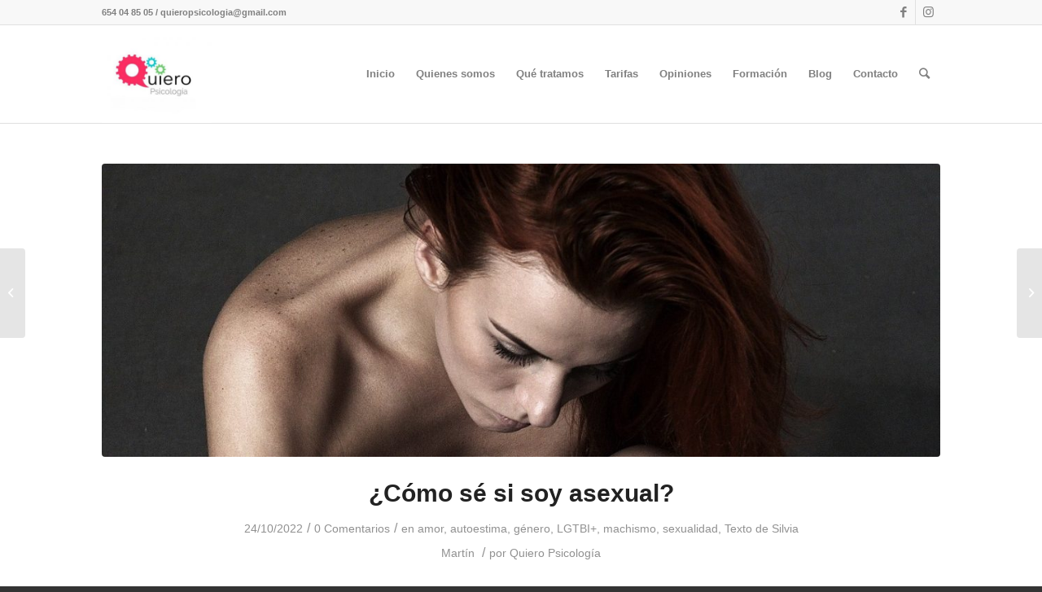

--- FILE ---
content_type: text/html; charset=UTF-8
request_url: https://www.quieropsicologia.com/como-se-si-soy-asexual/
body_size: 28501
content:
<!DOCTYPE html>
<html lang="es" class="html_stretched responsive av-preloader-disabled av-default-lightbox  html_header_top html_logo_left html_main_nav_header html_menu_right html_custom html_header_sticky html_header_shrinking html_header_topbar_active html_mobile_menu_tablet html_header_searchicon html_content_align_center html_header_unstick_top_disabled html_header_stretch_disabled html_av-overlay-side html_av-overlay-side-classic html_av-submenu-noclone html_entry_id_5489 av-cookies-no-cookie-consent av-no-preview html_text_menu_active ">
<head><meta charset="UTF-8" /><script>if(navigator.userAgent.match(/MSIE|Internet Explorer/i)||navigator.userAgent.match(/Trident\/7\..*?rv:11/i)){var href=document.location.href;if(!href.match(/[?&]nowprocket/)){if(href.indexOf("?")==-1){if(href.indexOf("#")==-1){document.location.href=href+"?nowprocket=1"}else{document.location.href=href.replace("#","?nowprocket=1#")}}else{if(href.indexOf("#")==-1){document.location.href=href+"&nowprocket=1"}else{document.location.href=href.replace("#","&nowprocket=1#")}}}}</script><script>class RocketLazyLoadScripts{constructor(){this.v="1.2.4",this.triggerEvents=["keydown","mousedown","mousemove","touchmove","touchstart","touchend","wheel"],this.userEventHandler=this._triggerListener.bind(this),this.touchStartHandler=this._onTouchStart.bind(this),this.touchMoveHandler=this._onTouchMove.bind(this),this.touchEndHandler=this._onTouchEnd.bind(this),this.clickHandler=this._onClick.bind(this),this.interceptedClicks=[],window.addEventListener("pageshow",t=>{this.persisted=t.persisted}),window.addEventListener("DOMContentLoaded",()=>{this._preconnect3rdParties()}),this.delayedScripts={normal:[],async:[],defer:[]},this.trash=[],this.allJQueries=[]}_addUserInteractionListener(t){if(document.hidden){t._triggerListener();return}this.triggerEvents.forEach(e=>window.addEventListener(e,t.userEventHandler,{passive:!0})),window.addEventListener("touchstart",t.touchStartHandler,{passive:!0}),window.addEventListener("mousedown",t.touchStartHandler),document.addEventListener("visibilitychange",t.userEventHandler)}_removeUserInteractionListener(){this.triggerEvents.forEach(t=>window.removeEventListener(t,this.userEventHandler,{passive:!0})),document.removeEventListener("visibilitychange",this.userEventHandler)}_onTouchStart(t){"HTML"!==t.target.tagName&&(window.addEventListener("touchend",this.touchEndHandler),window.addEventListener("mouseup",this.touchEndHandler),window.addEventListener("touchmove",this.touchMoveHandler,{passive:!0}),window.addEventListener("mousemove",this.touchMoveHandler),t.target.addEventListener("click",this.clickHandler),this._renameDOMAttribute(t.target,"onclick","rocket-onclick"),this._pendingClickStarted())}_onTouchMove(t){window.removeEventListener("touchend",this.touchEndHandler),window.removeEventListener("mouseup",this.touchEndHandler),window.removeEventListener("touchmove",this.touchMoveHandler,{passive:!0}),window.removeEventListener("mousemove",this.touchMoveHandler),t.target.removeEventListener("click",this.clickHandler),this._renameDOMAttribute(t.target,"rocket-onclick","onclick"),this._pendingClickFinished()}_onTouchEnd(){window.removeEventListener("touchend",this.touchEndHandler),window.removeEventListener("mouseup",this.touchEndHandler),window.removeEventListener("touchmove",this.touchMoveHandler,{passive:!0}),window.removeEventListener("mousemove",this.touchMoveHandler)}_onClick(t){t.target.removeEventListener("click",this.clickHandler),this._renameDOMAttribute(t.target,"rocket-onclick","onclick"),this.interceptedClicks.push(t),t.preventDefault(),t.stopPropagation(),t.stopImmediatePropagation(),this._pendingClickFinished()}_replayClicks(){window.removeEventListener("touchstart",this.touchStartHandler,{passive:!0}),window.removeEventListener("mousedown",this.touchStartHandler),this.interceptedClicks.forEach(t=>{t.target.dispatchEvent(new MouseEvent("click",{view:t.view,bubbles:!0,cancelable:!0}))})}_waitForPendingClicks(){return new Promise(t=>{this._isClickPending?this._pendingClickFinished=t:t()})}_pendingClickStarted(){this._isClickPending=!0}_pendingClickFinished(){this._isClickPending=!1}_renameDOMAttribute(t,e,r){t.hasAttribute&&t.hasAttribute(e)&&(event.target.setAttribute(r,event.target.getAttribute(e)),event.target.removeAttribute(e))}_triggerListener(){this._removeUserInteractionListener(this),"loading"===document.readyState?document.addEventListener("DOMContentLoaded",this._loadEverythingNow.bind(this)):this._loadEverythingNow()}_preconnect3rdParties(){let t=[];document.querySelectorAll("script[type=rocketlazyloadscript][data-rocket-src]").forEach(e=>{let r=e.getAttribute("data-rocket-src");if(r&&0!==r.indexOf("data:")){0===r.indexOf("//")&&(r=location.protocol+r);try{let i=new URL(r).origin;i!==location.origin&&t.push({src:i,crossOrigin:e.crossOrigin||"module"===e.getAttribute("data-rocket-type")})}catch(n){}}}),t=[...new Map(t.map(t=>[JSON.stringify(t),t])).values()],this._batchInjectResourceHints(t,"preconnect")}async _loadEverythingNow(){this.lastBreath=Date.now(),this._delayEventListeners(),this._delayJQueryReady(this),this._handleDocumentWrite(),this._registerAllDelayedScripts(),this._preloadAllScripts(),await this._loadScriptsFromList(this.delayedScripts.normal),await this._loadScriptsFromList(this.delayedScripts.defer),await this._loadScriptsFromList(this.delayedScripts.async);try{await this._triggerDOMContentLoaded(),await this._pendingWebpackRequests(this),await this._triggerWindowLoad()}catch(t){console.error(t)}window.dispatchEvent(new Event("rocket-allScriptsLoaded")),this._waitForPendingClicks().then(()=>{this._replayClicks()}),this._emptyTrash()}_registerAllDelayedScripts(){document.querySelectorAll("script[type=rocketlazyloadscript]").forEach(t=>{t.hasAttribute("data-rocket-src")?t.hasAttribute("async")&&!1!==t.async?this.delayedScripts.async.push(t):t.hasAttribute("defer")&&!1!==t.defer||"module"===t.getAttribute("data-rocket-type")?this.delayedScripts.defer.push(t):this.delayedScripts.normal.push(t):this.delayedScripts.normal.push(t)})}async _transformScript(t){if(await this._littleBreath(),!0===t.noModule&&"noModule"in HTMLScriptElement.prototype){t.setAttribute("data-rocket-status","skipped");return}return new Promise(navigator.userAgent.indexOf("Firefox/")>0||""===navigator.vendor?e=>{let r=document.createElement("script");[...t.attributes].forEach(t=>{let e=t.nodeName;"type"!==e&&("data-rocket-type"===e&&(e="type"),"data-rocket-src"===e&&(e="src"),r.setAttribute(e,t.nodeValue))}),t.text&&(r.text=t.text),r.hasAttribute("src")?(r.addEventListener("load",e),r.addEventListener("error",e)):(r.text=t.text,e());try{t.parentNode.replaceChild(r,t)}catch(i){e()}}:e=>{function r(){t.setAttribute("data-rocket-status","failed"),e()}try{let i=t.getAttribute("data-rocket-type"),n=t.getAttribute("data-rocket-src");i?(t.type=i,t.removeAttribute("data-rocket-type")):t.removeAttribute("type"),t.addEventListener("load",function r(){t.setAttribute("data-rocket-status","executed"),e()}),t.addEventListener("error",r),n?(t.removeAttribute("data-rocket-src"),t.src=n):t.src="data:text/javascript;base64,"+window.btoa(unescape(encodeURIComponent(t.text)))}catch(s){r()}})}async _loadScriptsFromList(t){let e=t.shift();return e&&e.isConnected?(await this._transformScript(e),this._loadScriptsFromList(t)):Promise.resolve()}_preloadAllScripts(){this._batchInjectResourceHints([...this.delayedScripts.normal,...this.delayedScripts.defer,...this.delayedScripts.async],"preload")}_batchInjectResourceHints(t,e){var r=document.createDocumentFragment();t.forEach(t=>{let i=t.getAttribute&&t.getAttribute("data-rocket-src")||t.src;if(i){let n=document.createElement("link");n.href=i,n.rel=e,"preconnect"!==e&&(n.as="script"),t.getAttribute&&"module"===t.getAttribute("data-rocket-type")&&(n.crossOrigin=!0),t.crossOrigin&&(n.crossOrigin=t.crossOrigin),t.integrity&&(n.integrity=t.integrity),r.appendChild(n),this.trash.push(n)}}),document.head.appendChild(r)}_delayEventListeners(){let t={};function e(e,r){!function e(r){!t[r]&&(t[r]={originalFunctions:{add:r.addEventListener,remove:r.removeEventListener},eventsToRewrite:[]},r.addEventListener=function(){arguments[0]=i(arguments[0]),t[r].originalFunctions.add.apply(r,arguments)},r.removeEventListener=function(){arguments[0]=i(arguments[0]),t[r].originalFunctions.remove.apply(r,arguments)});function i(e){return t[r].eventsToRewrite.indexOf(e)>=0?"rocket-"+e:e}}(e),t[e].eventsToRewrite.push(r)}function r(t,e){let r=t[e];Object.defineProperty(t,e,{get:()=>r||function(){},set(i){t["rocket"+e]=r=i}})}e(document,"DOMContentLoaded"),e(window,"DOMContentLoaded"),e(window,"load"),e(window,"pageshow"),e(document,"readystatechange"),r(document,"onreadystatechange"),r(window,"onload"),r(window,"onpageshow")}_delayJQueryReady(t){let e;function r(t){return t.split(" ").map(t=>"load"===t||0===t.indexOf("load.")?"rocket-jquery-load":t).join(" ")}function i(i){if(i&&i.fn&&!t.allJQueries.includes(i)){i.fn.ready=i.fn.init.prototype.ready=function(e){return t.domReadyFired?e.bind(document)(i):document.addEventListener("rocket-DOMContentLoaded",()=>e.bind(document)(i)),i([])};let n=i.fn.on;i.fn.on=i.fn.init.prototype.on=function(){return this[0]===window&&("string"==typeof arguments[0]||arguments[0]instanceof String?arguments[0]=r(arguments[0]):"object"==typeof arguments[0]&&Object.keys(arguments[0]).forEach(t=>{let e=arguments[0][t];delete arguments[0][t],arguments[0][r(t)]=e})),n.apply(this,arguments),this},t.allJQueries.push(i)}e=i}i(window.jQuery),Object.defineProperty(window,"jQuery",{get:()=>e,set(t){i(t)}})}async _pendingWebpackRequests(t){let e=document.querySelector("script[data-webpack]");async function r(){return new Promise(t=>{e.addEventListener("load",t),e.addEventListener("error",t)})}e&&(await r(),await t._requestAnimFrame(),await t._pendingWebpackRequests(t))}async _triggerDOMContentLoaded(){this.domReadyFired=!0,await this._littleBreath(),document.dispatchEvent(new Event("rocket-DOMContentLoaded")),await this._littleBreath(),window.dispatchEvent(new Event("rocket-DOMContentLoaded")),await this._littleBreath(),document.dispatchEvent(new Event("rocket-readystatechange")),await this._littleBreath(),document.rocketonreadystatechange&&document.rocketonreadystatechange()}async _triggerWindowLoad(){await this._littleBreath(),window.dispatchEvent(new Event("rocket-load")),await this._littleBreath(),window.rocketonload&&window.rocketonload(),await this._littleBreath(),this.allJQueries.forEach(t=>t(window).trigger("rocket-jquery-load")),await this._littleBreath();let t=new Event("rocket-pageshow");t.persisted=this.persisted,window.dispatchEvent(t),await this._littleBreath(),window.rocketonpageshow&&window.rocketonpageshow({persisted:this.persisted})}_handleDocumentWrite(){let t=new Map;document.write=document.writeln=function(e){let r=document.currentScript;r||console.error("WPRocket unable to document.write this: "+e);let i=document.createRange(),n=r.parentElement,s=t.get(r);void 0===s&&(s=r.nextSibling,t.set(r,s));let a=document.createDocumentFragment();i.setStart(a,0),a.appendChild(i.createContextualFragment(e)),n.insertBefore(a,s)}}async _littleBreath(){Date.now()-this.lastBreath>45&&(await this._requestAnimFrame(),this.lastBreath=Date.now())}async _requestAnimFrame(){return document.hidden?new Promise(t=>setTimeout(t)):new Promise(t=>requestAnimationFrame(t))}_emptyTrash(){this.trash.forEach(t=>t.remove())}static run(){let t=new RocketLazyLoadScripts;t._addUserInteractionListener(t)}}RocketLazyLoadScripts.run();</script>



<!-- mobile setting -->
<meta name="viewport" content="width=device-width, initial-scale=1">

<!-- Scripts/CSS and wp_head hook -->
<meta name='robots' content='index, follow, max-image-preview:large, max-snippet:-1, max-video-preview:-1' />

            <script data-no-defer="1" data-ezscrex="false" data-cfasync="false" data-pagespeed-no-defer data-cookieconsent="ignore">
                var ctPublicFunctions = {"_ajax_nonce":"7fec2ebca3","_rest_nonce":"dc1b1790ca","_ajax_url":"\/wp-admin\/admin-ajax.php","_rest_url":"https:\/\/www.quieropsicologia.com\/wp-json\/","data__cookies_type":"native","data__ajax_type":"rest","data__bot_detector_enabled":0,"data__frontend_data_log_enabled":1,"cookiePrefix":"","wprocket_detected":true,"host_url":"www.quieropsicologia.com","text__ee_click_to_select":"Click to select the whole data","text__ee_original_email":"The complete one is","text__ee_got_it":"Got it","text__ee_blocked":"Bloqueado","text__ee_cannot_connect":"Cannot connect","text__ee_cannot_decode":"Can not decode email. Unknown reason","text__ee_email_decoder":"CleanTalk email decoder","text__ee_wait_for_decoding":"The magic is on the way!","text__ee_decoding_process":"Please wait a few seconds while we decode the contact data."}
            </script>
        
            <script data-no-defer="1" data-ezscrex="false" data-cfasync="false" data-pagespeed-no-defer data-cookieconsent="ignore">
                var ctPublic = {"_ajax_nonce":"7fec2ebca3","settings__forms__check_internal":"0","settings__forms__check_external":"0","settings__forms__force_protection":0,"settings__forms__search_test":"1","settings__forms__wc_add_to_cart":0,"settings__data__bot_detector_enabled":0,"settings__sfw__anti_crawler":"0","blog_home":"https:\/\/www.quieropsicologia.com\/","pixel__setting":"0","pixel__enabled":false,"pixel__url":null,"data__email_check_before_post":1,"data__email_check_exist_post":0,"data__cookies_type":"native","data__key_is_ok":true,"data__visible_fields_required":true,"wl_brandname":"Anti-Spam by CleanTalk","wl_brandname_short":"CleanTalk","ct_checkjs_key":"27b8a6867c82c79995b966379a46c9e602bf3f96423293f06d4c70869924080a","emailEncoderPassKey":"27085c15555c9709d280634b917890b8","bot_detector_forms_excluded":"W10=","advancedCacheExists":true,"varnishCacheExists":false,"wc_ajax_add_to_cart":false,"theRealPerson":{"phrases":{"trpHeading":"\u00a1La insignia de la \u00abPersona real\u00bb!","trpContent1":"El comentarista act\u00faa como una persona real y se verifica que no es un bot.","trpContent2":" Anti-Spam by CleanTalk","trpContentLearnMore":"Saber m\u00e1s"},"trpContentLink":"https:\/\/cleantalk.org\/help\/the-real-person?utm_id=&amp;utm_term=&amp;utm_source=admin_side&amp;utm_medium=trp_badge&amp;utm_content=trp_badge_link_click&amp;utm_campaign=apbct_links","imgPersonUrl":"https:\/\/www.quieropsicologia.com\/wp-content\/plugins\/cleantalk-spam-protect\/css\/images\/real_user.svg","imgShieldUrl":"https:\/\/www.quieropsicologia.com\/wp-content\/plugins\/cleantalk-spam-protect\/css\/images\/shield.svg"}}
            </script>
        
<!-- Google Tag Manager for WordPress by gtm4wp.com -->
<script data-cfasync="false" data-pagespeed-no-defer>
	var gtm4wp_datalayer_name = "dataLayer";
	var dataLayer = dataLayer || [];
</script>
<!-- End Google Tag Manager for WordPress by gtm4wp.com -->
	<!-- This site is optimized with the Yoast SEO plugin v23.9 - https://yoast.com/wordpress/plugins/seo/ -->
	<title>¿Cómo sé si soy asexual? - Psicólogas en Madrid centro</title>
	<meta name="description" content="No significa que a las personas asexuales no les atraigan las personas, sino que no experimentan atracción sexual hacia otras personas o no tan frecuentemente ni con tanta intensidad. Sin embargo, si les pueden atraer románticamente, estéticamente, platónicamente, amistosamente… etc.  Pueden tener prácticas eróticas consigo mismas o no, tener relaciones sexuales con otras personas o no… al igual que las personas de otras orientaciones sexuales." />
	<link rel="canonical" href="https://www.quieropsicologia.com/como-se-si-soy-asexual/" />
	<meta property="og:locale" content="es_ES" />
	<meta property="og:type" content="article" />
	<meta property="og:title" content="¿Cómo sé si soy asexual? - Psicólogas en Madrid centro" />
	<meta property="og:description" content="No significa que a las personas asexuales no les atraigan las personas, sino que no experimentan atracción sexual hacia otras personas o no tan frecuentemente ni con tanta intensidad. Sin embargo, si les pueden atraer románticamente, estéticamente, platónicamente, amistosamente… etc.  Pueden tener prácticas eróticas consigo mismas o no, tener relaciones sexuales con otras personas o no… al igual que las personas de otras orientaciones sexuales." />
	<meta property="og:url" content="https://www.quieropsicologia.com/como-se-si-soy-asexual/" />
	<meta property="og:site_name" content="Psicólogas en Madrid centro" />
	<meta property="article:publisher" content="https://www.facebook.com/quieropsico" />
	<meta property="article:published_time" content="2022-10-24T09:12:01+00:00" />
	<meta property="article:modified_time" content="2022-10-24T09:12:05+00:00" />
	<meta property="og:image" content="https://www.quieropsicologia.com/wp-content/uploads/2022/10/soy-asexual.jpg" />
	<meta property="og:image:width" content="1273" />
	<meta property="og:image:height" content="826" />
	<meta property="og:image:type" content="image/jpeg" />
	<meta name="author" content="Quiero Psicología" />
	<meta name="twitter:card" content="summary_large_image" />
	<meta name="twitter:label1" content="Escrito por" />
	<meta name="twitter:data1" content="Quiero Psicología" />
	<meta name="twitter:label2" content="Tiempo de lectura" />
	<meta name="twitter:data2" content="4 minutos" />
	<script type="application/ld+json" class="yoast-schema-graph">{"@context":"https://schema.org","@graph":[{"@type":"WebPage","@id":"https://www.quieropsicologia.com/como-se-si-soy-asexual/","url":"https://www.quieropsicologia.com/como-se-si-soy-asexual/","name":"¿Cómo sé si soy asexual? - Psicólogas en Madrid centro","isPartOf":{"@id":"https://www.quieropsicologia.com/#website"},"primaryImageOfPage":{"@id":"https://www.quieropsicologia.com/como-se-si-soy-asexual/#primaryimage"},"image":{"@id":"https://www.quieropsicologia.com/como-se-si-soy-asexual/#primaryimage"},"thumbnailUrl":"https://www.quieropsicologia.com/wp-content/uploads/2022/10/soy-asexual.jpg","datePublished":"2022-10-24T09:12:01+00:00","dateModified":"2022-10-24T09:12:05+00:00","author":{"@id":"https://www.quieropsicologia.com/#/schema/person/c3fbd419e68b09d4f5b4951b431f10b2"},"description":"No significa que a las personas asexuales no les atraigan las personas, sino que no experimentan atracción sexual hacia otras personas o no tan frecuentemente ni con tanta intensidad. Sin embargo, si les pueden atraer románticamente, estéticamente, platónicamente, amistosamente… etc.  Pueden tener prácticas eróticas consigo mismas o no, tener relaciones sexuales con otras personas o no… al igual que las personas de otras orientaciones sexuales.","breadcrumb":{"@id":"https://www.quieropsicologia.com/como-se-si-soy-asexual/#breadcrumb"},"inLanguage":"es","potentialAction":[{"@type":"ReadAction","target":["https://www.quieropsicologia.com/como-se-si-soy-asexual/"]}]},{"@type":"ImageObject","inLanguage":"es","@id":"https://www.quieropsicologia.com/como-se-si-soy-asexual/#primaryimage","url":"https://www.quieropsicologia.com/wp-content/uploads/2022/10/soy-asexual.jpg","contentUrl":"https://www.quieropsicologia.com/wp-content/uploads/2022/10/soy-asexual.jpg","width":1273,"height":826,"caption":"soy-asexual"},{"@type":"BreadcrumbList","@id":"https://www.quieropsicologia.com/como-se-si-soy-asexual/#breadcrumb","itemListElement":[{"@type":"ListItem","position":1,"name":"Portada","item":"https://www.quieropsicologia.com/"},{"@type":"ListItem","position":2,"name":"¿Cómo sé si soy asexual?"}]},{"@type":"WebSite","@id":"https://www.quieropsicologia.com/#website","url":"https://www.quieropsicologia.com/","name":"Psicólogas en Madrid centro","description":"Psicólogas Madrid","potentialAction":[{"@type":"SearchAction","target":{"@type":"EntryPoint","urlTemplate":"https://www.quieropsicologia.com/?s={search_term_string}"},"query-input":{"@type":"PropertyValueSpecification","valueRequired":true,"valueName":"search_term_string"}}],"inLanguage":"es"},{"@type":"Person","@id":"https://www.quieropsicologia.com/#/schema/person/c3fbd419e68b09d4f5b4951b431f10b2","name":"Quiero Psicología","image":{"@type":"ImageObject","inLanguage":"es","@id":"https://www.quieropsicologia.com/#/schema/person/image/","url":"https://secure.gravatar.com/avatar/d4410d6044ffe5d22f3b6dfc1507661366c9352ae8f080e6708ad971ae8b98ad?s=96&d=mm&r=g","contentUrl":"https://secure.gravatar.com/avatar/d4410d6044ffe5d22f3b6dfc1507661366c9352ae8f080e6708ad971ae8b98ad?s=96&d=mm&r=g","caption":"Quiero Psicología"},"url":"https://www.quieropsicologia.com/author/admin/"}]}</script>
	<!-- / Yoast SEO plugin. -->


<link rel="alternate" type="application/rss+xml" title="Psicólogas en Madrid centro &raquo; Feed" href="https://www.quieropsicologia.com/feed/" />
<link rel="alternate" type="application/rss+xml" title="Psicólogas en Madrid centro &raquo; Feed de los comentarios" href="https://www.quieropsicologia.com/comments/feed/" />
<link rel="alternate" type="application/rss+xml" title="Psicólogas en Madrid centro &raquo; Comentario ¿Cómo sé si soy asexual? del feed" href="https://www.quieropsicologia.com/como-se-si-soy-asexual/feed/" />
<link rel="alternate" title="oEmbed (JSON)" type="application/json+oembed" href="https://www.quieropsicologia.com/wp-json/oembed/1.0/embed?url=https%3A%2F%2Fwww.quieropsicologia.com%2Fcomo-se-si-soy-asexual%2F" />
<link rel="alternate" title="oEmbed (XML)" type="text/xml+oembed" href="https://www.quieropsicologia.com/wp-json/oembed/1.0/embed?url=https%3A%2F%2Fwww.quieropsicologia.com%2Fcomo-se-si-soy-asexual%2F&#038;format=xml" />

<!-- google webfont font replacement -->

			<script type="rocketlazyloadscript" data-rocket-type='text/javascript'>

				(function() {
					
					/*	check if webfonts are disabled by user setting via cookie - or user must opt in.	*/
					var html = document.getElementsByTagName('html')[0];
					var cookie_check = html.className.indexOf('av-cookies-needs-opt-in') >= 0 || html.className.indexOf('av-cookies-can-opt-out') >= 0;
					var allow_continue = true;
					var silent_accept_cookie = html.className.indexOf('av-cookies-user-silent-accept') >= 0;

					if( cookie_check && ! silent_accept_cookie )
					{
						if( ! document.cookie.match(/aviaCookieConsent/) || html.className.indexOf('av-cookies-session-refused') >= 0 )
						{
							allow_continue = false;
						}
						else
						{
							if( ! document.cookie.match(/aviaPrivacyRefuseCookiesHideBar/) )
							{
								allow_continue = false;
							}
							else if( ! document.cookie.match(/aviaPrivacyEssentialCookiesEnabled/) )
							{
								allow_continue = false;
							}
							else if( document.cookie.match(/aviaPrivacyGoogleWebfontsDisabled/) )
							{
								allow_continue = false;
							}
						}
					}
					
					if( allow_continue )
					{
						var f = document.createElement('link');
					
						f.type 	= 'text/css';
						f.rel 	= 'stylesheet';
						f.href 	= '//fonts.googleapis.com/css?family=Open+Sans:400,600';
						f.id 	= 'avia-google-webfont';

						document.getElementsByTagName('head')[0].appendChild(f);
					}
				})();
			
			</script>
			<style id='wp-img-auto-sizes-contain-inline-css' type='text/css'>
img:is([sizes=auto i],[sizes^="auto," i]){contain-intrinsic-size:3000px 1500px}
/*# sourceURL=wp-img-auto-sizes-contain-inline-css */
</style>
<style id='wp-block-library-inline-css' type='text/css'>
:root{--wp-block-synced-color:#7a00df;--wp-block-synced-color--rgb:122,0,223;--wp-bound-block-color:var(--wp-block-synced-color);--wp-editor-canvas-background:#ddd;--wp-admin-theme-color:#007cba;--wp-admin-theme-color--rgb:0,124,186;--wp-admin-theme-color-darker-10:#006ba1;--wp-admin-theme-color-darker-10--rgb:0,107,160.5;--wp-admin-theme-color-darker-20:#005a87;--wp-admin-theme-color-darker-20--rgb:0,90,135;--wp-admin-border-width-focus:2px}@media (min-resolution:192dpi){:root{--wp-admin-border-width-focus:1.5px}}.wp-element-button{cursor:pointer}:root .has-very-light-gray-background-color{background-color:#eee}:root .has-very-dark-gray-background-color{background-color:#313131}:root .has-very-light-gray-color{color:#eee}:root .has-very-dark-gray-color{color:#313131}:root .has-vivid-green-cyan-to-vivid-cyan-blue-gradient-background{background:linear-gradient(135deg,#00d084,#0693e3)}:root .has-purple-crush-gradient-background{background:linear-gradient(135deg,#34e2e4,#4721fb 50%,#ab1dfe)}:root .has-hazy-dawn-gradient-background{background:linear-gradient(135deg,#faaca8,#dad0ec)}:root .has-subdued-olive-gradient-background{background:linear-gradient(135deg,#fafae1,#67a671)}:root .has-atomic-cream-gradient-background{background:linear-gradient(135deg,#fdd79a,#004a59)}:root .has-nightshade-gradient-background{background:linear-gradient(135deg,#330968,#31cdcf)}:root .has-midnight-gradient-background{background:linear-gradient(135deg,#020381,#2874fc)}:root{--wp--preset--font-size--normal:16px;--wp--preset--font-size--huge:42px}.has-regular-font-size{font-size:1em}.has-larger-font-size{font-size:2.625em}.has-normal-font-size{font-size:var(--wp--preset--font-size--normal)}.has-huge-font-size{font-size:var(--wp--preset--font-size--huge)}.has-text-align-center{text-align:center}.has-text-align-left{text-align:left}.has-text-align-right{text-align:right}.has-fit-text{white-space:nowrap!important}#end-resizable-editor-section{display:none}.aligncenter{clear:both}.items-justified-left{justify-content:flex-start}.items-justified-center{justify-content:center}.items-justified-right{justify-content:flex-end}.items-justified-space-between{justify-content:space-between}.screen-reader-text{border:0;clip-path:inset(50%);height:1px;margin:-1px;overflow:hidden;padding:0;position:absolute;width:1px;word-wrap:normal!important}.screen-reader-text:focus{background-color:#ddd;clip-path:none;color:#444;display:block;font-size:1em;height:auto;left:5px;line-height:normal;padding:15px 23px 14px;text-decoration:none;top:5px;width:auto;z-index:100000}html :where(.has-border-color){border-style:solid}html :where([style*=border-top-color]){border-top-style:solid}html :where([style*=border-right-color]){border-right-style:solid}html :where([style*=border-bottom-color]){border-bottom-style:solid}html :where([style*=border-left-color]){border-left-style:solid}html :where([style*=border-width]){border-style:solid}html :where([style*=border-top-width]){border-top-style:solid}html :where([style*=border-right-width]){border-right-style:solid}html :where([style*=border-bottom-width]){border-bottom-style:solid}html :where([style*=border-left-width]){border-left-style:solid}html :where(img[class*=wp-image-]){height:auto;max-width:100%}:where(figure){margin:0 0 1em}html :where(.is-position-sticky){--wp-admin--admin-bar--position-offset:var(--wp-admin--admin-bar--height,0px)}@media screen and (max-width:600px){html :where(.is-position-sticky){--wp-admin--admin-bar--position-offset:0px}}

/*# sourceURL=wp-block-library-inline-css */
</style><style id='wp-block-heading-inline-css' type='text/css'>
h1:where(.wp-block-heading).has-background,h2:where(.wp-block-heading).has-background,h3:where(.wp-block-heading).has-background,h4:where(.wp-block-heading).has-background,h5:where(.wp-block-heading).has-background,h6:where(.wp-block-heading).has-background{padding:1.25em 2.375em}h1.has-text-align-left[style*=writing-mode]:where([style*=vertical-lr]),h1.has-text-align-right[style*=writing-mode]:where([style*=vertical-rl]),h2.has-text-align-left[style*=writing-mode]:where([style*=vertical-lr]),h2.has-text-align-right[style*=writing-mode]:where([style*=vertical-rl]),h3.has-text-align-left[style*=writing-mode]:where([style*=vertical-lr]),h3.has-text-align-right[style*=writing-mode]:where([style*=vertical-rl]),h4.has-text-align-left[style*=writing-mode]:where([style*=vertical-lr]),h4.has-text-align-right[style*=writing-mode]:where([style*=vertical-rl]),h5.has-text-align-left[style*=writing-mode]:where([style*=vertical-lr]),h5.has-text-align-right[style*=writing-mode]:where([style*=vertical-rl]),h6.has-text-align-left[style*=writing-mode]:where([style*=vertical-lr]),h6.has-text-align-right[style*=writing-mode]:where([style*=vertical-rl]){rotate:180deg}
/*# sourceURL=https://www.quieropsicologia.com/wp-includes/blocks/heading/style.min.css */
</style>
<style id='wp-block-paragraph-inline-css' type='text/css'>
.is-small-text{font-size:.875em}.is-regular-text{font-size:1em}.is-large-text{font-size:2.25em}.is-larger-text{font-size:3em}.has-drop-cap:not(:focus):first-letter{float:left;font-size:8.4em;font-style:normal;font-weight:100;line-height:.68;margin:.05em .1em 0 0;text-transform:uppercase}body.rtl .has-drop-cap:not(:focus):first-letter{float:none;margin-left:.1em}p.has-drop-cap.has-background{overflow:hidden}:root :where(p.has-background){padding:1.25em 2.375em}:where(p.has-text-color:not(.has-link-color)) a{color:inherit}p.has-text-align-left[style*="writing-mode:vertical-lr"],p.has-text-align-right[style*="writing-mode:vertical-rl"]{rotate:180deg}
/*# sourceURL=https://www.quieropsicologia.com/wp-includes/blocks/paragraph/style.min.css */
</style>
<style id='wp-block-quote-inline-css' type='text/css'>
.wp-block-quote{box-sizing:border-box;overflow-wrap:break-word}.wp-block-quote.is-large:where(:not(.is-style-plain)),.wp-block-quote.is-style-large:where(:not(.is-style-plain)){margin-bottom:1em;padding:0 1em}.wp-block-quote.is-large:where(:not(.is-style-plain)) p,.wp-block-quote.is-style-large:where(:not(.is-style-plain)) p{font-size:1.5em;font-style:italic;line-height:1.6}.wp-block-quote.is-large:where(:not(.is-style-plain)) cite,.wp-block-quote.is-large:where(:not(.is-style-plain)) footer,.wp-block-quote.is-style-large:where(:not(.is-style-plain)) cite,.wp-block-quote.is-style-large:where(:not(.is-style-plain)) footer{font-size:1.125em;text-align:right}.wp-block-quote>cite{display:block}
/*# sourceURL=https://www.quieropsicologia.com/wp-includes/blocks/quote/style.min.css */
</style>
<style id='global-styles-inline-css' type='text/css'>
:root{--wp--preset--aspect-ratio--square: 1;--wp--preset--aspect-ratio--4-3: 4/3;--wp--preset--aspect-ratio--3-4: 3/4;--wp--preset--aspect-ratio--3-2: 3/2;--wp--preset--aspect-ratio--2-3: 2/3;--wp--preset--aspect-ratio--16-9: 16/9;--wp--preset--aspect-ratio--9-16: 9/16;--wp--preset--color--black: #000000;--wp--preset--color--cyan-bluish-gray: #abb8c3;--wp--preset--color--white: #ffffff;--wp--preset--color--pale-pink: #f78da7;--wp--preset--color--vivid-red: #cf2e2e;--wp--preset--color--luminous-vivid-orange: #ff6900;--wp--preset--color--luminous-vivid-amber: #fcb900;--wp--preset--color--light-green-cyan: #7bdcb5;--wp--preset--color--vivid-green-cyan: #00d084;--wp--preset--color--pale-cyan-blue: #8ed1fc;--wp--preset--color--vivid-cyan-blue: #0693e3;--wp--preset--color--vivid-purple: #9b51e0;--wp--preset--gradient--vivid-cyan-blue-to-vivid-purple: linear-gradient(135deg,rgb(6,147,227) 0%,rgb(155,81,224) 100%);--wp--preset--gradient--light-green-cyan-to-vivid-green-cyan: linear-gradient(135deg,rgb(122,220,180) 0%,rgb(0,208,130) 100%);--wp--preset--gradient--luminous-vivid-amber-to-luminous-vivid-orange: linear-gradient(135deg,rgb(252,185,0) 0%,rgb(255,105,0) 100%);--wp--preset--gradient--luminous-vivid-orange-to-vivid-red: linear-gradient(135deg,rgb(255,105,0) 0%,rgb(207,46,46) 100%);--wp--preset--gradient--very-light-gray-to-cyan-bluish-gray: linear-gradient(135deg,rgb(238,238,238) 0%,rgb(169,184,195) 100%);--wp--preset--gradient--cool-to-warm-spectrum: linear-gradient(135deg,rgb(74,234,220) 0%,rgb(151,120,209) 20%,rgb(207,42,186) 40%,rgb(238,44,130) 60%,rgb(251,105,98) 80%,rgb(254,248,76) 100%);--wp--preset--gradient--blush-light-purple: linear-gradient(135deg,rgb(255,206,236) 0%,rgb(152,150,240) 100%);--wp--preset--gradient--blush-bordeaux: linear-gradient(135deg,rgb(254,205,165) 0%,rgb(254,45,45) 50%,rgb(107,0,62) 100%);--wp--preset--gradient--luminous-dusk: linear-gradient(135deg,rgb(255,203,112) 0%,rgb(199,81,192) 50%,rgb(65,88,208) 100%);--wp--preset--gradient--pale-ocean: linear-gradient(135deg,rgb(255,245,203) 0%,rgb(182,227,212) 50%,rgb(51,167,181) 100%);--wp--preset--gradient--electric-grass: linear-gradient(135deg,rgb(202,248,128) 0%,rgb(113,206,126) 100%);--wp--preset--gradient--midnight: linear-gradient(135deg,rgb(2,3,129) 0%,rgb(40,116,252) 100%);--wp--preset--font-size--small: 13px;--wp--preset--font-size--medium: 20px;--wp--preset--font-size--large: 36px;--wp--preset--font-size--x-large: 42px;--wp--preset--spacing--20: 0.44rem;--wp--preset--spacing--30: 0.67rem;--wp--preset--spacing--40: 1rem;--wp--preset--spacing--50: 1.5rem;--wp--preset--spacing--60: 2.25rem;--wp--preset--spacing--70: 3.38rem;--wp--preset--spacing--80: 5.06rem;--wp--preset--shadow--natural: 6px 6px 9px rgba(0, 0, 0, 0.2);--wp--preset--shadow--deep: 12px 12px 50px rgba(0, 0, 0, 0.4);--wp--preset--shadow--sharp: 6px 6px 0px rgba(0, 0, 0, 0.2);--wp--preset--shadow--outlined: 6px 6px 0px -3px rgb(255, 255, 255), 6px 6px rgb(0, 0, 0);--wp--preset--shadow--crisp: 6px 6px 0px rgb(0, 0, 0);}:where(.is-layout-flex){gap: 0.5em;}:where(.is-layout-grid){gap: 0.5em;}body .is-layout-flex{display: flex;}.is-layout-flex{flex-wrap: wrap;align-items: center;}.is-layout-flex > :is(*, div){margin: 0;}body .is-layout-grid{display: grid;}.is-layout-grid > :is(*, div){margin: 0;}:where(.wp-block-columns.is-layout-flex){gap: 2em;}:where(.wp-block-columns.is-layout-grid){gap: 2em;}:where(.wp-block-post-template.is-layout-flex){gap: 1.25em;}:where(.wp-block-post-template.is-layout-grid){gap: 1.25em;}.has-black-color{color: var(--wp--preset--color--black) !important;}.has-cyan-bluish-gray-color{color: var(--wp--preset--color--cyan-bluish-gray) !important;}.has-white-color{color: var(--wp--preset--color--white) !important;}.has-pale-pink-color{color: var(--wp--preset--color--pale-pink) !important;}.has-vivid-red-color{color: var(--wp--preset--color--vivid-red) !important;}.has-luminous-vivid-orange-color{color: var(--wp--preset--color--luminous-vivid-orange) !important;}.has-luminous-vivid-amber-color{color: var(--wp--preset--color--luminous-vivid-amber) !important;}.has-light-green-cyan-color{color: var(--wp--preset--color--light-green-cyan) !important;}.has-vivid-green-cyan-color{color: var(--wp--preset--color--vivid-green-cyan) !important;}.has-pale-cyan-blue-color{color: var(--wp--preset--color--pale-cyan-blue) !important;}.has-vivid-cyan-blue-color{color: var(--wp--preset--color--vivid-cyan-blue) !important;}.has-vivid-purple-color{color: var(--wp--preset--color--vivid-purple) !important;}.has-black-background-color{background-color: var(--wp--preset--color--black) !important;}.has-cyan-bluish-gray-background-color{background-color: var(--wp--preset--color--cyan-bluish-gray) !important;}.has-white-background-color{background-color: var(--wp--preset--color--white) !important;}.has-pale-pink-background-color{background-color: var(--wp--preset--color--pale-pink) !important;}.has-vivid-red-background-color{background-color: var(--wp--preset--color--vivid-red) !important;}.has-luminous-vivid-orange-background-color{background-color: var(--wp--preset--color--luminous-vivid-orange) !important;}.has-luminous-vivid-amber-background-color{background-color: var(--wp--preset--color--luminous-vivid-amber) !important;}.has-light-green-cyan-background-color{background-color: var(--wp--preset--color--light-green-cyan) !important;}.has-vivid-green-cyan-background-color{background-color: var(--wp--preset--color--vivid-green-cyan) !important;}.has-pale-cyan-blue-background-color{background-color: var(--wp--preset--color--pale-cyan-blue) !important;}.has-vivid-cyan-blue-background-color{background-color: var(--wp--preset--color--vivid-cyan-blue) !important;}.has-vivid-purple-background-color{background-color: var(--wp--preset--color--vivid-purple) !important;}.has-black-border-color{border-color: var(--wp--preset--color--black) !important;}.has-cyan-bluish-gray-border-color{border-color: var(--wp--preset--color--cyan-bluish-gray) !important;}.has-white-border-color{border-color: var(--wp--preset--color--white) !important;}.has-pale-pink-border-color{border-color: var(--wp--preset--color--pale-pink) !important;}.has-vivid-red-border-color{border-color: var(--wp--preset--color--vivid-red) !important;}.has-luminous-vivid-orange-border-color{border-color: var(--wp--preset--color--luminous-vivid-orange) !important;}.has-luminous-vivid-amber-border-color{border-color: var(--wp--preset--color--luminous-vivid-amber) !important;}.has-light-green-cyan-border-color{border-color: var(--wp--preset--color--light-green-cyan) !important;}.has-vivid-green-cyan-border-color{border-color: var(--wp--preset--color--vivid-green-cyan) !important;}.has-pale-cyan-blue-border-color{border-color: var(--wp--preset--color--pale-cyan-blue) !important;}.has-vivid-cyan-blue-border-color{border-color: var(--wp--preset--color--vivid-cyan-blue) !important;}.has-vivid-purple-border-color{border-color: var(--wp--preset--color--vivid-purple) !important;}.has-vivid-cyan-blue-to-vivid-purple-gradient-background{background: var(--wp--preset--gradient--vivid-cyan-blue-to-vivid-purple) !important;}.has-light-green-cyan-to-vivid-green-cyan-gradient-background{background: var(--wp--preset--gradient--light-green-cyan-to-vivid-green-cyan) !important;}.has-luminous-vivid-amber-to-luminous-vivid-orange-gradient-background{background: var(--wp--preset--gradient--luminous-vivid-amber-to-luminous-vivid-orange) !important;}.has-luminous-vivid-orange-to-vivid-red-gradient-background{background: var(--wp--preset--gradient--luminous-vivid-orange-to-vivid-red) !important;}.has-very-light-gray-to-cyan-bluish-gray-gradient-background{background: var(--wp--preset--gradient--very-light-gray-to-cyan-bluish-gray) !important;}.has-cool-to-warm-spectrum-gradient-background{background: var(--wp--preset--gradient--cool-to-warm-spectrum) !important;}.has-blush-light-purple-gradient-background{background: var(--wp--preset--gradient--blush-light-purple) !important;}.has-blush-bordeaux-gradient-background{background: var(--wp--preset--gradient--blush-bordeaux) !important;}.has-luminous-dusk-gradient-background{background: var(--wp--preset--gradient--luminous-dusk) !important;}.has-pale-ocean-gradient-background{background: var(--wp--preset--gradient--pale-ocean) !important;}.has-electric-grass-gradient-background{background: var(--wp--preset--gradient--electric-grass) !important;}.has-midnight-gradient-background{background: var(--wp--preset--gradient--midnight) !important;}.has-small-font-size{font-size: var(--wp--preset--font-size--small) !important;}.has-medium-font-size{font-size: var(--wp--preset--font-size--medium) !important;}.has-large-font-size{font-size: var(--wp--preset--font-size--large) !important;}.has-x-large-font-size{font-size: var(--wp--preset--font-size--x-large) !important;}
/*# sourceURL=global-styles-inline-css */
</style>

<style id='classic-theme-styles-inline-css' type='text/css'>
/*! This file is auto-generated */
.wp-block-button__link{color:#fff;background-color:#32373c;border-radius:9999px;box-shadow:none;text-decoration:none;padding:calc(.667em + 2px) calc(1.333em + 2px);font-size:1.125em}.wp-block-file__button{background:#32373c;color:#fff;text-decoration:none}
/*# sourceURL=/wp-includes/css/classic-themes.min.css */
</style>
<link rel='stylesheet' id='cleantalk-public-css-css' href='https://www.quieropsicologia.com/wp-content/cache/background-css/www.quieropsicologia.com/wp-content/plugins/cleantalk-spam-protect/css/cleantalk-public.min.css?ver=6.70.1_1767977368&wpr_t=1769790476' type='text/css' media='all' />
<link rel='stylesheet' id='cleantalk-email-decoder-css-css' href='https://www.quieropsicologia.com/wp-content/plugins/cleantalk-spam-protect/css/cleantalk-email-decoder.min.css?ver=6.70.1_1767977368' type='text/css' media='all' />
<link rel='stylesheet' id='cleantalk-trp-css-css' href='https://www.quieropsicologia.com/wp-content/plugins/cleantalk-spam-protect/css/cleantalk-trp.min.css?ver=6.70.1_1767977368' type='text/css' media='all' />
<link data-minify="1" rel='stylesheet' id='contact-form-7-css' href='https://www.quieropsicologia.com/wp-content/cache/min/1/wp-content/plugins/contact-form-7/includes/css/styles.css?ver=1767977562' type='text/css' media='all' />
<link data-minify="1" rel='stylesheet' id='avia-merged-styles-css' href='https://www.quieropsicologia.com/wp-content/cache/background-css/www.quieropsicologia.com/wp-content/cache/min/1/wp-content/uploads/dynamic_avia/avia-merged-styles-1ecb852788dff0caaa09513a5765e6c3---664ca45506aa1.css?ver=1767977563&wpr_t=1769790476' type='text/css' media='all' />
<style id='rocket-lazyload-inline-css' type='text/css'>
.rll-youtube-player{position:relative;padding-bottom:56.23%;height:0;overflow:hidden;max-width:100%;}.rll-youtube-player:focus-within{outline: 2px solid currentColor;outline-offset: 5px;}.rll-youtube-player iframe{position:absolute;top:0;left:0;width:100%;height:100%;z-index:100;background:0 0}.rll-youtube-player img{bottom:0;display:block;left:0;margin:auto;max-width:100%;width:100%;position:absolute;right:0;top:0;border:none;height:auto;-webkit-transition:.4s all;-moz-transition:.4s all;transition:.4s all}.rll-youtube-player img:hover{-webkit-filter:brightness(75%)}.rll-youtube-player .play{height:100%;width:100%;left:0;top:0;position:absolute;background:var(--wpr-bg-3693f109-ce0e-48a4-abbf-4024dc6875c6) no-repeat center;background-color: transparent !important;cursor:pointer;border:none;}
/*# sourceURL=rocket-lazyload-inline-css */
</style>
<script type="text/javascript" src="https://www.quieropsicologia.com/wp-content/plugins/cleantalk-spam-protect/js/apbct-public-bundle_gathering.min.js?ver=6.70.1_1767977368" id="apbct-public-bundle_gathering.min-js-js" defer></script>
<link rel="https://api.w.org/" href="https://www.quieropsicologia.com/wp-json/" /><link rel="alternate" title="JSON" type="application/json" href="https://www.quieropsicologia.com/wp-json/wp/v2/posts/5489" /><link rel="EditURI" type="application/rsd+xml" title="RSD" href="https://www.quieropsicologia.com/xmlrpc.php?rsd" />
<meta name="generator" content="WordPress 6.9" />
<link rel='shortlink' href='https://www.quieropsicologia.com/?p=5489' />
<meta name="facebook-domain-verification" content="bask0eq21z6oq2hxjteabxik127pso" />
<meta name="google-site-verification" content="KdJZuyxgxw7Sxhjk-TQPALTX01-NSRsi6-6W03qXtBM" />
<!-- Metas Local Business -->
<meta name="geo.position" content="40.4285183;-3.7007718">
<meta name="geo.region" content="ES-MD">
<meta name="geo.placename" content="Madrid, C. de Sagasta, 8, 2º C, 28004">
<meta name="ICBM" content="40.4285183,-3.7007718">
<meta name="DC.title" content="Quiero Psicología">
<meta property="og:locale" content="es">

<!-- Schema Local Business -->
<script type="application/ld+json">
{
  "@context": "https://schema.org",
  "@type": "LocalBusiness",
  "name": "Quiero Psicología",
  "image": "https://www.quieropsicologia.com/wp-content/uploads/2020/03/cuadrado-1-300x266.jpg",
  "@id": "https://www.quieropsicologia.com/",
  "url": "https://www.quieropsicologia.com/",
  "telephone": "654048505",
  "priceRange": "€€",
  "address": {
    "@type": "PostalAddress",
    "streetAddress": "C. de Sagasta, 8, 2º C, Centro",
    "addressLocality": "Madrid",
    "postalCode": "28004",
    "addressCountry": "ES"
  },
  "geo": {
    "@type": "GeoCoordinates",
    "latitude": 40.4285183,
    "longitude": -3.7007718
  },
  "openingHoursSpecification": {
    "@type": "OpeningHoursSpecification",
    "dayOfWeek": [
      "Monday",
      "Tuesday",
      "Wednesday",
      "Thursday",
      "Friday"
    ],
    "opens": "10:00",
    "closes": "22:00"
  },
  "sameAs": [
    "https://www.facebook.com/quieropsico",
    "https://www.instagram.com/quieropsico"
  ] 
}
</script>
<!-- Google Tag Manager for WordPress by gtm4wp.com -->
<!-- GTM Container placement set to automatic -->
<script data-cfasync="false" data-pagespeed-no-defer type="text/javascript">
	var dataLayer_content = {"pagePostType":"post","pagePostType2":"single-post","pageCategory":["amor","autoestima","genero","lgtbi","machismo","sexualidad","texto-de-silvia-martin"],"pagePostAuthor":"Quiero Psicología"};
	dataLayer.push( dataLayer_content );
</script>
<script type="rocketlazyloadscript" data-cfasync="false" data-pagespeed-no-defer data-rocket-type="text/javascript">
(function(w,d,s,l,i){w[l]=w[l]||[];w[l].push({'gtm.start':
new Date().getTime(),event:'gtm.js'});var f=d.getElementsByTagName(s)[0],
j=d.createElement(s),dl=l!='dataLayer'?'&l='+l:'';j.async=true;j.src=
'//www.googletagmanager.com/gtm.js?id='+i+dl;f.parentNode.insertBefore(j,f);
})(window,document,'script','dataLayer','GTM-NG2S4F6');
</script>
<!-- End Google Tag Manager for WordPress by gtm4wp.com --><link rel="profile" href="https://gmpg.org/xfn/11" />
<link rel="alternate" type="application/rss+xml" title="Psicólogas en Madrid centro RSS2 Feed" href="https://www.quieropsicologia.com/feed/" />
<link rel="pingback" href="https://www.quieropsicologia.com/xmlrpc.php" />

<style type='text/css' media='screen'>
 #top #header_main > .container, #top #header_main > .container .main_menu  .av-main-nav > li > a, #top #header_main #menu-item-shop .cart_dropdown_link{ height:120px; line-height: 120px; }
 .html_top_nav_header .av-logo-container{ height:120px;  }
 .html_header_top.html_header_sticky #top #wrap_all #main{ padding-top:150px; } 
</style>
<!--[if lt IE 9]><script src="https://www.quieropsicologia.com/wp-content/themes/enfold/js/html5shiv.js"></script><![endif]-->


<!-- To speed up the rendering and to display the site as fast as possible to the user we include some styles and scripts for above the fold content inline -->
<script type="rocketlazyloadscript" data-rocket-type="text/javascript">'use strict';var avia_is_mobile=!1;if(/Android|webOS|iPhone|iPad|iPod|BlackBerry|IEMobile|Opera Mini/i.test(navigator.userAgent)&&'ontouchstart' in document.documentElement){avia_is_mobile=!0;document.documentElement.className+=' avia_mobile '}
else{document.documentElement.className+=' avia_desktop '};document.documentElement.className+=' js_active ';(function(){var e=['-webkit-','-moz-','-ms-',''],n='';for(var t in e){if(e[t]+'transform' in document.documentElement.style){document.documentElement.className+=' avia_transform ';n=e[t]+'transform'};if(e[t]+'perspective' in document.documentElement.style)document.documentElement.className+=' avia_transform3d '};if(typeof document.getElementsByClassName=='function'&&typeof document.documentElement.getBoundingClientRect=='function'&&avia_is_mobile==!1){if(n&&window.innerHeight>0){setTimeout(function(){var e=0,o={},a=0,t=document.getElementsByClassName('av-parallax'),i=window.pageYOffset||document.documentElement.scrollTop;for(e=0;e<t.length;e++){t[e].style.top='0px';o=t[e].getBoundingClientRect();a=Math.ceil((window.innerHeight+i-o.top)*0.3);t[e].style[n]='translate(0px, '+a+'px)';t[e].style.top='auto';t[e].className+=' enabled-parallax '}},50)}}})();</script><link rel="icon" href="https://www.quieropsicologia.com/wp-content/uploads/2020/04/cropped-quiero-psicología-32x32.png" sizes="32x32" />
<link rel="icon" href="https://www.quieropsicologia.com/wp-content/uploads/2020/04/cropped-quiero-psicología-192x192.png" sizes="192x192" />
<link rel="apple-touch-icon" href="https://www.quieropsicologia.com/wp-content/uploads/2020/04/cropped-quiero-psicología-180x180.png" />
<meta name="msapplication-TileImage" content="https://www.quieropsicologia.com/wp-content/uploads/2020/04/cropped-quiero-psicología-270x270.png" />
		<!-- Facebook Pixel Code -->
		<script type="rocketlazyloadscript">
			var aepc_pixel = {"pixel_id":"416926225532546","user":{},"enable_advanced_events":"yes","fire_delay":"0","can_use_sku":"yes"},
				aepc_pixel_args = [],
				aepc_extend_args = function( args ) {
					if ( typeof args === 'undefined' ) {
						args = {};
					}

					for(var key in aepc_pixel_args)
						args[key] = aepc_pixel_args[key];

					return args;
				};

			// Extend args
			if ( 'yes' === aepc_pixel.enable_advanced_events ) {
				aepc_pixel_args.userAgent = navigator.userAgent;
				aepc_pixel_args.language = navigator.language;

				if ( document.referrer.indexOf( document.domain ) < 0 ) {
					aepc_pixel_args.referrer = document.referrer;
				}
			}

						!function(f,b,e,v,n,t,s){if(f.fbq)return;n=f.fbq=function(){n.callMethod?
				n.callMethod.apply(n,arguments):n.queue.push(arguments)};if(!f._fbq)f._fbq=n;
				n.push=n;n.loaded=!0;n.version='2.0';n.agent='dvpixelcaffeinewordpress';n.queue=[];t=b.createElement(e);t.async=!0;
				t.src=v;s=b.getElementsByTagName(e)[0];s.parentNode.insertBefore(t,s)}(window,
				document,'script','https://connect.facebook.net/en_US/fbevents.js');
			
						fbq('init', aepc_pixel.pixel_id, aepc_pixel.user);

							setTimeout( function() {
				fbq('track', "PageView", aepc_pixel_args);
			}, aepc_pixel.fire_delay * 1000 );
					</script>
		<!-- End Facebook Pixel Code -->
		
<!-- BEGIN GAINWP v5.4.6 Universal Analytics - https://intelligencewp.com/google-analytics-in-wordpress/ -->
<script type="rocketlazyloadscript">
(function(i,s,o,g,r,a,m){i['GoogleAnalyticsObject']=r;i[r]=i[r]||function(){
	(i[r].q=i[r].q||[]).push(arguments)},i[r].l=1*new Date();a=s.createElement(o),
	m=s.getElementsByTagName(o)[0];a.async=1;a.src=g;m.parentNode.insertBefore(a,m)
})(window,document,'script','https://www.google-analytics.com/analytics.js','ga');
  ga('create', 'UA-151114048-1', 'auto');
  ga('send', 'pageview');
</script>
<!-- END GAINWP Universal Analytics -->
<style type='text/css'>
@font-face {font-family: 'entypo-fontello'; font-weight: normal; font-style: normal; font-display: auto;
src: url('https://www.quieropsicologia.com/wp-content/themes/enfold/config-templatebuilder/avia-template-builder/assets/fonts/entypo-fontello.eot');
src: url('https://www.quieropsicologia.com/wp-content/themes/enfold/config-templatebuilder/avia-template-builder/assets/fonts/entypo-fontello.eot?#iefix') format('embedded-opentype'), 
url('https://www.quieropsicologia.com/wp-content/themes/enfold/config-templatebuilder/avia-template-builder/assets/fonts/entypo-fontello.woff') format('woff'),
url('https://www.quieropsicologia.com/wp-content/themes/enfold/config-templatebuilder/avia-template-builder/assets/fonts/entypo-fontello.woff2') format('woff2'),
url('https://www.quieropsicologia.com/wp-content/themes/enfold/config-templatebuilder/avia-template-builder/assets/fonts/entypo-fontello.ttf') format('truetype'), 
url('https://www.quieropsicologia.com/wp-content/themes/enfold/config-templatebuilder/avia-template-builder/assets/fonts/entypo-fontello.svg#entypo-fontello') format('svg');
} #top .avia-font-entypo-fontello, body .avia-font-entypo-fontello, html body [data-av_iconfont='entypo-fontello']:before{ font-family: 'entypo-fontello'; }
</style>

<!--
Debugging Info for Theme support: 

Theme: Enfold
Version: 4.7.3
Installed: enfold
AviaFramework Version: 5.0
AviaBuilder Version: 4.7.1.1
aviaElementManager Version: 1.0.1
ML:512-PU:302-PLA:22
WP:6.9
Compress: CSS:all theme files - JS:all theme files
Updates: disabled
PLAu:21
--><noscript><style id="rocket-lazyload-nojs-css">.rll-youtube-player, [data-lazy-src]{display:none !important;}</style></noscript>
<link rel='stylesheet' id='joinchat-css' href='https://www.quieropsicologia.com/wp-content/plugins/creame-whatsapp-me/public/css/joinchat-btn.min.css?ver=6.0.9' type='text/css' media='all' />
<style id='joinchat-inline-css' type='text/css'>
.joinchat{--ch:142;--cs:70%;--cl:49%;--bw:1}
/*# sourceURL=joinchat-inline-css */
</style>
<style id="wpr-lazyload-bg"></style><style id="wpr-lazyload-bg-exclusion"></style>
<noscript>
<style id="wpr-lazyload-bg-nostyle">:root{--wpr-bg-b3e0fa6c-80c5-44be-9de1-2db1fdae18b5: url('../../../../../../../plugins/cleantalk-spam-protect/css/images/checking_email.gif');}:root{--wpr-bg-048309e4-608a-43bf-abe0-e2dfcc1ef189: url('../../../../../../../plugins/cleantalk-spam-protect/css/images/good_email.svg');}:root{--wpr-bg-c7dfff83-b826-4658-9d0f-71fd896f5f87: url('../../../../../../../plugins/cleantalk-spam-protect/css/images/bad_email.svg');}:root{--wpr-bg-69556d3b-fc29-4e70-9f51-ccd7058ea766: url('https://www.quieropsicologia.com/wp-content/themes/enfold/images/layout/loading.gif');}:root{--wpr-bg-bfd48c00-e171-4180-94eb-5697084e5959: url('https://www.quieropsicologia.com/wp-content/themes/enfold/images/background-images/floral-dark.png');}:root{--wpr-bg-2c525fc5-16e7-4b9e-b11c-5fed73fb9afc: url('https://www.quieropsicologia.com/wp-content/themes/enfold/images/background-images/floral-dark.png');}:root{--wpr-bg-f63f1074-34fd-445c-a624-001866172fe4: url('https://www.quieropsicologia.com/wp-content/themes/enfold/images/layout/fake_facebook.jpg');}:root{--wpr-bg-3693f109-ce0e-48a4-abbf-4024dc6875c6: url('https://www.quieropsicologia.com/wp-content/plugins/wp-rocket/assets/img/youtube.png');}</style>
</noscript>
<script type="application/javascript">const rocket_pairs = [{"selector":".apbct-check_email_exist-load","style":":root{--wpr-bg-b3e0fa6c-80c5-44be-9de1-2db1fdae18b5: url('..\/..\/..\/..\/..\/..\/..\/plugins\/cleantalk-spam-protect\/css\/images\/checking_email.gif');}","hash":"b3e0fa6c-80c5-44be-9de1-2db1fdae18b5"},{"selector":".apbct-check_email_exist-good_email","style":":root{--wpr-bg-048309e4-608a-43bf-abe0-e2dfcc1ef189: url('..\/..\/..\/..\/..\/..\/..\/plugins\/cleantalk-spam-protect\/css\/images\/good_email.svg');}","hash":"048309e4-608a-43bf-abe0-e2dfcc1ef189"},{"selector":".apbct-check_email_exist-bad_email","style":":root{--wpr-bg-c7dfff83-b826-4658-9d0f-71fd896f5f87: url('..\/..\/..\/..\/..\/..\/..\/plugins\/cleantalk-spam-protect\/css\/images\/bad_email.svg');}","hash":"c7dfff83-b826-4658-9d0f-71fd896f5f87"},{"selector":".ajax_load_inner","style":":root{--wpr-bg-69556d3b-fc29-4e70-9f51-ccd7058ea766: url('https:\/\/www.quieropsicologia.com\/wp-content\/themes\/enfold\/images\/layout\/loading.gif');}","hash":"69556d3b-fc29-4e70-9f51-ccd7058ea766"},{"selector":".footer_color .header_bg","style":":root{--wpr-bg-bfd48c00-e171-4180-94eb-5697084e5959: url('https:\/\/www.quieropsicologia.com\/wp-content\/themes\/enfold\/images\/background-images\/floral-dark.png');}","hash":"bfd48c00-e171-4180-94eb-5697084e5959"},{"selector":".footer_color","style":":root{--wpr-bg-2c525fc5-16e7-4b9e-b11c-5fed73fb9afc: url('https:\/\/www.quieropsicologia.com\/wp-content\/themes\/enfold\/images\/background-images\/floral-dark.png');}","hash":"2c525fc5-16e7-4b9e-b11c-5fed73fb9afc"},{"selector":".avia_fb_likebox .av_facebook_widget_imagebar","style":":root{--wpr-bg-f63f1074-34fd-445c-a624-001866172fe4: url('https:\/\/www.quieropsicologia.com\/wp-content\/themes\/enfold\/images\/layout\/fake_facebook.jpg');}","hash":"f63f1074-34fd-445c-a624-001866172fe4"},{"selector":".rll-youtube-player .play","style":":root{--wpr-bg-3693f109-ce0e-48a4-abbf-4024dc6875c6: url('https:\/\/www.quieropsicologia.com\/wp-content\/plugins\/wp-rocket\/assets\/img\/youtube.png');}","hash":"3693f109-ce0e-48a4-abbf-4024dc6875c6"}]; const rocket_excluded_pairs = [];</script></head>




<body data-rsssl=1 id="top" class="wp-singular post-template-default single single-post postid-5489 single-format-standard wp-theme-enfold  rtl_columns stretched open_sans" itemscope="itemscope" itemtype="https://schema.org/WebPage" >

	
<!-- GTM Container placement set to automatic -->
<!-- Google Tag Manager (noscript) -->
				<noscript><iframe src="https://www.googletagmanager.com/ns.html?id=GTM-NG2S4F6" height="0" width="0" style="display:none;visibility:hidden" aria-hidden="true"></iframe></noscript>
<!-- End Google Tag Manager (noscript) -->
	<div id='wrap_all'>

	
<header id='header' class='all_colors header_color light_bg_color  av_header_top av_logo_left av_main_nav_header av_menu_right av_custom av_header_sticky av_header_shrinking av_header_stretch_disabled av_mobile_menu_tablet av_header_searchicon av_header_unstick_top_disabled av_bottom_nav_disabled  av_alternate_logo_active av_header_border_disabled'  role="banner" itemscope="itemscope" itemtype="https://schema.org/WPHeader" >

		<div id='header_meta' class='container_wrap container_wrap_meta  av_icon_active_right av_extra_header_active av_phone_active_left av_entry_id_5489'>
		
			      <div class='container'>
			      <ul class='noLightbox social_bookmarks icon_count_2'><li class='social_bookmarks_facebook av-social-link-facebook social_icon_1'><a target="_blank" aria-label="Link to Facebook" href='https://www.facebook.com/quieropsico' aria-hidden='false' data-av_icon='' data-av_iconfont='entypo-fontello' title='Facebook' rel="noopener"><span class='avia_hidden_link_text'>Facebook</span></a></li><li class='social_bookmarks_instagram av-social-link-instagram social_icon_2'><a target="_blank" aria-label="Link to Instagram" href='https://www.instagram.com/quieropsico' aria-hidden='false' data-av_icon='' data-av_iconfont='entypo-fontello' title='Instagram' rel="noopener"><span class='avia_hidden_link_text'>Instagram</span></a></li></ul><div class='phone-info '><span><a href="tel:+34654048505">654 04 85 05</a> / <a href="mailto:quieropsicologia@gmail.com">quieropsicologia@gmail.com</a></span></div>			      </div>
		</div>

		<div  id='header_main' class='container_wrap container_wrap_logo'>
	
        <div class='container av-logo-container'><div class='inner-container'><span class='logo'><a href='https://www.quieropsicologia.com/'><img height='100' width='300' src="data:image/svg+xml,%3Csvg%20xmlns='http://www.w3.org/2000/svg'%20viewBox='0%200%20300%20100'%3E%3C/svg%3E" alt='Psicólogas en Madrid centro' title='' data-lazy-src="https://www.quieropsicologia.com/wp-content/uploads/2020/03/cuadrado-1-300x266.jpg" /><noscript><img height='100' width='300' src='https://www.quieropsicologia.com/wp-content/uploads/2020/03/cuadrado-1-300x266.jpg' alt='Psicólogas en Madrid centro' title='' /></noscript></a></span><nav class='main_menu' data-selectname='Selecciona una página'  role="navigation" itemscope="itemscope" itemtype="https://schema.org/SiteNavigationElement" ><div class="avia-menu av-main-nav-wrap"><ul id="avia-menu" class="menu av-main-nav"><li id="menu-item-3959" class="menu-item menu-item-type-post_type menu-item-object-page menu-item-home menu-item-top-level menu-item-top-level-1"><a href="https://www.quieropsicologia.com/" itemprop="url"><span class="avia-bullet"></span><span class="avia-menu-text">Inicio</span><span class="avia-menu-fx"><span class="avia-arrow-wrap"><span class="avia-arrow"></span></span></span></a></li>
<li id="menu-item-3217" class="menu-item menu-item-type-post_type menu-item-object-page menu-item-mega-parent  menu-item-top-level menu-item-top-level-2"><a href="https://www.quieropsicologia.com/equipo/" itemprop="url"><span class="avia-bullet"></span><span class="avia-menu-text">Quienes somos</span><span class="avia-menu-fx"><span class="avia-arrow-wrap"><span class="avia-arrow"></span></span></span></a></li>
<li id="menu-item-3227" class="menu-item menu-item-type-post_type menu-item-object-page menu-item-has-children menu-item-mega-parent  menu-item-top-level menu-item-top-level-3"><a href="https://www.quieropsicologia.com/que-tratamos/" itemprop="url"><span class="avia-bullet"></span><span class="avia-menu-text">Qué tratamos</span><span class="avia-menu-fx"><span class="avia-arrow-wrap"><span class="avia-arrow"></span></span></span></a>
<div class='avia_mega_div avia_mega1 three units'>

<ul class="sub-menu">
	<li id="menu-item-3955" class="menu-item menu-item-type-post_type menu-item-object-page avia_mega_menu_columns_1 three units avia_mega_menu_columns_last avia_mega_menu_columns_first"><span class='mega_menu_title heading-color av-special-font'><a href='https://www.quieropsicologia.com/que-tratamos/nuestras-tecnicas/'>Nuestras técnicas</a></span></li>
</ul>

</div>
</li>
<li id="menu-item-3219" class="menu-item menu-item-type-post_type menu-item-object-page menu-item-mega-parent  menu-item-top-level menu-item-top-level-4"><a href="https://www.quieropsicologia.com/tarifas/" itemprop="url"><span class="avia-bullet"></span><span class="avia-menu-text">Tarifas</span><span class="avia-menu-fx"><span class="avia-arrow-wrap"><span class="avia-arrow"></span></span></span></a></li>
<li id="menu-item-3218" class="menu-item menu-item-type-post_type menu-item-object-page menu-item-mega-parent  menu-item-top-level menu-item-top-level-5"><a href="https://www.quieropsicologia.com/opiniones/" itemprop="url"><span class="avia-bullet"></span><span class="avia-menu-text">Opiniones</span><span class="avia-menu-fx"><span class="avia-arrow-wrap"><span class="avia-arrow"></span></span></span></a></li>
<li id="menu-item-5077" class="menu-item menu-item-type-post_type menu-item-object-page menu-item-has-children menu-item-top-level menu-item-top-level-6"><a href="https://www.quieropsicologia.com/formacion/" itemprop="url"><span class="avia-bullet"></span><span class="avia-menu-text">Formación</span><span class="avia-menu-fx"><span class="avia-arrow-wrap"><span class="avia-arrow"></span></span></span></a>


<ul class="sub-menu">
	<li id="menu-item-5406" class="menu-item menu-item-type-post_type menu-item-object-page"><a href="https://www.quieropsicologia.com/curso-violencia-intragenero/" itemprop="url"><span class="avia-bullet"></span><span class="avia-menu-text">Curso Violencia Intragénero</span></a></li>
	<li id="menu-item-5686" class="menu-item menu-item-type-post_type menu-item-object-page"><a href="https://www.quieropsicologia.com/curso-agresores-en-violencia-de-genero-y-violencia-intragenero/" itemprop="url"><span class="avia-bullet"></span><span class="avia-menu-text">Curso agresores en Violencia de Género y Violencia Intragénero</span></a></li>
	<li id="menu-item-5405" class="menu-item menu-item-type-post_type menu-item-object-page"><a href="https://www.quieropsicologia.com/curso-terapia-sexual-y-de-pareja/" itemprop="url"><span class="avia-bullet"></span><span class="avia-menu-text">Curso terapia sexual y de pareja</span></a></li>
</ul>
</li>
<li id="menu-item-3229" class="menu-item menu-item-type-post_type menu-item-object-page menu-item-mega-parent  menu-item-top-level menu-item-top-level-7"><a href="https://www.quieropsicologia.com/blog/" itemprop="url"><span class="avia-bullet"></span><span class="avia-menu-text">Blog</span><span class="avia-menu-fx"><span class="avia-arrow-wrap"><span class="avia-arrow"></span></span></span></a></li>
<li id="menu-item-3954" class="menu-item menu-item-type-post_type menu-item-object-page menu-item-top-level menu-item-top-level-8"><a href="https://www.quieropsicologia.com/contacto/" itemprop="url"><span class="avia-bullet"></span><span class="avia-menu-text">Contacto</span><span class="avia-menu-fx"><span class="avia-arrow-wrap"><span class="avia-arrow"></span></span></span></a></li>
<li id="menu-item-search" class="noMobile menu-item menu-item-search-dropdown menu-item-avia-special"><a aria-label="Buscar" href="?s=" rel="nofollow" data-avia-search-tooltip="

&lt;form role=&quot;search&quot; apbct-form-sign=&quot;native_search&quot; action=&quot;https://www.quieropsicologia.com/&quot; id=&quot;searchform&quot; method=&quot;get&quot; class=&quot;&quot;&gt;
	&lt;div&gt;
		&lt;input type=&quot;submit&quot; value=&quot;&quot; id=&quot;searchsubmit&quot; class=&quot;button avia-font-entypo-fontello&quot; /&gt;
		&lt;input type=&quot;text&quot; id=&quot;s&quot; name=&quot;s&quot; value=&quot;&quot; placeholder='Buscar' /&gt;
			&lt;/div&gt;
&lt;input
                    class=&quot;apbct_special_field apbct_email_id__search_form&quot;
                    name=&quot;apbct__email_id__search_form&quot;
                    aria-label=&quot;apbct__label_id__search_form&quot;
                    type=&quot;text&quot; size=&quot;30&quot; maxlength=&quot;200&quot; autocomplete=&quot;off&quot;
                    value=&quot;&quot;
                /&gt;&lt;input
                   id=&quot;apbct_submit_id__search_form&quot; 
                   class=&quot;apbct_special_field apbct__email_id__search_form&quot;
                   name=&quot;apbct__label_id__search_form&quot;
                   aria-label=&quot;apbct_submit_name__search_form&quot;
                   type=&quot;submit&quot;
                   size=&quot;30&quot;
                   maxlength=&quot;200&quot;
                   value=&quot;88651&quot;
               /&gt;&lt;/form&gt;" aria-hidden='false' data-av_icon='' data-av_iconfont='entypo-fontello'><span class="avia_hidden_link_text">Buscar</span></a></li><li class="av-burger-menu-main menu-item-avia-special av-small-burger-icon">
	        			<a href="#">
							<span class="av-hamburger av-hamburger--spin av-js-hamburger">
					        <span class="av-hamburger-box">
						          <span class="av-hamburger-inner"></span>
						          <strong>Menú</strong>
					        </span>
							</span>
						</a>
	        		   </li></ul></div></nav></div> </div> 
		<!-- end container_wrap-->
		</div>
		<div class='header_bg'></div>

<!-- end header -->
</header>
		
	<div id='main' class='all_colors' data-scroll-offset='120'>

	
		<div class='container_wrap container_wrap_first main_color fullsize'>

			<div class='container template-blog template-single-blog '>

				<main class='content units av-content-full alpha '  role="main" itemscope="itemscope" itemtype="https://schema.org/Blog" >

                    <article class='post-entry post-entry-type-standard post-entry-5489 post-loop-1 post-parity-odd post-entry-last single-big with-slider post-5489 post type-post status-publish format-standard has-post-thumbnail hentry category-amor category-autoestima category-genero category-lgtbi category-machismo category-sexualidad category-texto-de-silvia-martin'  itemscope="itemscope" itemtype="https://schema.org/BlogPosting" itemprop="blogPost" ><div class="big-preview single-big"><a href="https://www.quieropsicologia.com/wp-content/uploads/2022/10/soy-asexual-1030x668.jpg"  title="soy-asexual" ><img width="1210" height="423" src="data:image/svg+xml,%3Csvg%20xmlns='http://www.w3.org/2000/svg'%20viewBox='0%200%201210%20423'%3E%3C/svg%3E" class="attachment-entry_without_sidebar size-entry_without_sidebar wp-post-image" alt="soy-asexual" decoding="async" fetchpriority="high" data-lazy-src="https://www.quieropsicologia.com/wp-content/uploads/2022/10/soy-asexual-1210x423.jpg" /><noscript><img width="1210" height="423" src="https://www.quieropsicologia.com/wp-content/uploads/2022/10/soy-asexual-1210x423.jpg" class="attachment-entry_without_sidebar size-entry_without_sidebar wp-post-image" alt="soy-asexual" decoding="async" fetchpriority="high" /></noscript></a></div><div class='blog-meta'></div><div class='entry-content-wrapper clearfix standard-content'><header class="entry-content-header"><h1 class='post-title entry-title '  itemprop="headline" >	<a href='https://www.quieropsicologia.com/como-se-si-soy-asexual/' rel='bookmark' title='Enlace permanente: ¿Cómo sé si soy asexual?'>¿Cómo sé si soy asexual?			<span class='post-format-icon minor-meta'></span>	</a></h1><span class='post-meta-infos'><time class='date-container minor-meta updated' >24/10/2022</time><span class='text-sep text-sep-date'>/</span><span class='comment-container minor-meta'><a href="https://www.quieropsicologia.com/como-se-si-soy-asexual/#respond" class="comments-link" >0 Comentarios</a></span><span class='text-sep text-sep-comment'>/</span><span class="blog-categories minor-meta">en <a href="https://www.quieropsicologia.com/category/amor/" rel="tag">amor</a>, <a href="https://www.quieropsicologia.com/category/autoestima/" rel="tag">autoestima</a>, <a href="https://www.quieropsicologia.com/category/genero/" rel="tag">género</a>, <a href="https://www.quieropsicologia.com/category/lgtbi/" rel="tag">LGTBI+</a>, <a href="https://www.quieropsicologia.com/category/machismo/" rel="tag">machismo</a>, <a href="https://www.quieropsicologia.com/category/sexualidad/" rel="tag">sexualidad</a>, <a href="https://www.quieropsicologia.com/category/texto-de-silvia-martin/" rel="tag">Texto de Silvia Martín</a> </span><span class="text-sep text-sep-cat">/</span><span class="blog-author minor-meta">por <span class="entry-author-link" ><span class="vcard author"><span class="fn"><a href="https://www.quieropsicologia.com/author/admin/" title="Entradas de Quiero Psicología" rel="author">Quiero Psicología</a></span></span></span></span></span></header><div class="entry-content"  itemprop="text" >
<p>En la segunda mitad del mes de octubre se celebra <strong>La Semana de la Conciencia Asexual</strong>, una campaña internacional cuyo objetivo consiste en educar sobre las identidades de las personas asexuales, arrománticas (que no sienten una atracción romántica), demisexuales (<strong>únicamente sienten atracción sexual hacia alguien con quien se ha establecido previamente un vínculo afectivo</strong>), y grisexuales (persona <strong>con una baja pulsión sexual o que solo siente atracción sexual hacia otra que cumpla una determinada característica, circunstancia o situación</strong>)..</p>



<p>Hoy nos centraremos específicamente en la asexualidad y algunas preguntas, mitos y creencias frecuentes asociadas a ella.</p>



<h2 class="wp-block-heading"><strong>¿En qué consiste está orientación sexual exactamente?</strong></h2>



<blockquote class="wp-block-quote is-layout-flow wp-block-quote-is-layout-flow"><p>&nbsp;La asexualidad se define como <strong>la ausencia de atracción sexual dirigida hacia otras personas.</strong> Las personas asexuales pueden sentir otro tipo de atracciones como romántica, afectiva, estética… etc. Por lo tanto, pueden ser asexuales y heterorrománticas, birrománticas, homorrománticas o arrománticas</p></blockquote>



<h2 class="wp-block-heading"><strong>¿Eso no es tener bajo deseo?</strong></h2>



<p>Un mito frecuentemente extendido sobre las personas asexuales es que no experimentan lívido o deseo sexual. <strong>Esto no es exactamente lo mismo que ser asexual: una persona puede ser hetero, bi, homosexual y tener un deseo sexual bajo, alto o cambiante, no es dependiente de que orientación sexual tenemos. </strong>Las personas asexuales también pueden tener un deseo bajo o alto, pero esto no cambia el hecho que experimentan nula o poca atracción sexual orientada hacia otras personas. ¡Son dos cosas completamente distintas!</p>



<h2 class="wp-block-heading"><strong>¿Las personas asexuales se masturban?</strong></h2>



<p>Del mismo modo, las personas asexuales pueden querer masturbarse más o menos a menudo (o jamás) debido a que el deseo que tenemos, es independiente de que nos atraiga una persona sexualmente.</p>



<h2 class="wp-block-heading"><strong>¿Las personas asexuales tienen relaciones sexuales?</strong></h2>



<p>Algo similar puede suceder con las prácticas sexuales con otras personas. <strong>Una persona asexual puede querer tener relaciones sexuales con otras personas con más o menos frecuencia.</strong> Yo puedo querer experimentar satisfacción sexual sin tener necesariamente atracción sexual dirigida hacia otras personas, aunque es probable que pueda interesarme menos a menudo que a una persona <strong>alosexual</strong> (personas que sí experimentan atracción sexual).</p>



<p>Es interesante que frecuentemente para muchas personas asexuales las fantasías o prácticas sexuales suelen estar mucho más centradas en el <strong>qué</strong> hago que con <strong>quién</strong>.</p>



<blockquote class="wp-block-quote is-layout-flow wp-block-quote-is-layout-flow"><p>Es decir, lo erotizado (lo que “me pone”) suele ser más la práctica en sí, el escenario, los juguetes, el contexto… etc. que las personas involucradas. El deseo puede partir más de lo que se hace en sí que del hecho de erotizar a una persona concreta. El BDSM por ejemplo puede ser una práctica sexual o no: por ejemplo, el shibari o bondage (atadura de personas) no tiene por qué ser sexual (puede ser sensual, estético, dramático, liberador), las cosquillas pueden ser sexuales o no… <strong>Incluso la masturbación puede no ser sexual y puedo usarla como un alivio de tensión corporal.</strong></p></blockquote>



<p>Por esto para algunas personas asexuales el BDSM puede ser particularmente interesante, aunque otras personas lo asocien directamente a atracción sexual dirigida hacia otras personas. Por supuesto esto tampoco significa que sea el caso de todas las personas asexuales ni la mayoría.</p>



<p>Esto, de nuevo, no significa que a las personas asexuales no les atraigan las personas, sino que no experimentan atracción sexual hacia otras personas o no tan frecuentemente ni con tanta intensidad. Sin embargo, <strong>si les pueden atraer románticamente, estéticamente, platónicamente, amistosamente… etc.</strong>&nbsp; Pueden tener prácticas eróticas consigo mismas o no, tener relaciones sexuales con otras personas o no… al igual que las personas de otras orientaciones sexuales.</p>



<p>Del mismo modo que no eres más o menos bisexual por salir con más hombres, mujeres o personas no-binarias (recordatorio que a una persona heterosexual si no sale con nadie no se le cuestiona su heterosexualidad) <strong>una persona asexual no es más o menos asex por cómo ni con quién se relaciona ni las prácticas que tiene.</strong></p>



<blockquote class="wp-block-quote is-layout-flow wp-block-quote-is-layout-flow"><p>Cada persona asexual puede tener una definición individual y personal sobre lo que es ser asex para ella y esto es válido, legítimo y merece respeto, tolerancia y aceptación.</p></blockquote>



<p>La asexualidad no es una patología ni algo que corregir, las personas asexuales no están rotas ni incompletas. <strong>Las personas asexuales no son fruto de un trauma,</strong> y en el caso de que alguien sea asex y tenga algún trauma es indispensable recordar que las sexualidades a las cuales les atraviesa algún trauma son igual de válidas y merecen autodescubrirse libres de estigmas.</p>



<blockquote class="wp-block-quote is-layout-flow wp-block-quote-is-layout-flow"><p>Existen personas hetero traumatizadas y no se cuestiona e invalida su orientación sexual a raíz de eso ni se plantea jamás que la heterosexualidad sea algo a corregir o modificar (en terapia ni en ningún lado). La asexualidad u otras orientaciones disidentes merecen la misma comprensión y apoyo en estas situaciones que las personas asexuales (y es responsabilidad por parte de las personas que nos dedicamos al ámbito sanitario garantizar estos derechos).</p></blockquote>



<p>Las personas asexuales merecen no ser cuestionadas, que se las escuche y acompañe y que sean aceptadas igual que el resto de las identidades afectivo-sexuales.<strong> La asexualidad merece ser reconocida dentro de la diversidad humana como cualquier otra orientación: </strong>necesaria, válida, libre y digna de que se le garanticen los mismos derechos, celebración y visibilidad, desde el equipo de Quiero Psicología, estaremos encantadas de ayudarte y acompañarte.</p>
</div><footer class="entry-footer"><div class='av-share-box'><h5 class='av-share-link-description av-no-toc '>Compartir esta entrada</h5><ul class='av-share-box-list noLightbox'><li class='av-share-link av-social-link-facebook' ><a target="_blank" aria-label="Compartir en Facebook" href='https://www.facebook.com/sharer.php?u=https://www.quieropsicologia.com/como-se-si-soy-asexual/&#038;t=%C2%BFC%C3%B3mo%20s%C3%A9%20si%20soy%20asexual%3F' aria-hidden='false' data-av_icon='' data-av_iconfont='entypo-fontello' title='' data-avia-related-tooltip='Compartir en Facebook' rel="noopener"><span class='avia_hidden_link_text'>Compartir en Facebook</span></a></li><li class='av-share-link av-social-link-twitter' ><a target="_blank" aria-label="Compartir en Twitter" href='https://twitter.com/share?text=%C2%BFC%C3%B3mo%20s%C3%A9%20si%20soy%20asexual%3F&#038;url=https://www.quieropsicologia.com/?p=5489' aria-hidden='false' data-av_icon='' data-av_iconfont='entypo-fontello' title='' data-avia-related-tooltip='Compartir en Twitter' rel="noopener"><span class='avia_hidden_link_text'>Compartir en Twitter</span></a></li><li class='av-share-link av-social-link-whatsapp' ><a target="_blank" aria-label="Share on WhatsApp" href='https://api.whatsapp.com/send?text=https://www.quieropsicologia.com/como-se-si-soy-asexual/' aria-hidden='false' data-av_icon='' data-av_iconfont='entypo-fontello' title='' data-avia-related-tooltip='Share on WhatsApp' rel="noopener"><span class='avia_hidden_link_text'>Share on WhatsApp</span></a></li><li class='av-share-link av-social-link-pinterest' ><a target="_blank" aria-label="Compartir en Pinterest" href='https://pinterest.com/pin/create/button/?url=https%3A%2F%2Fwww.quieropsicologia.com%2Fcomo-se-si-soy-asexual%2F&#038;description=%C2%BFC%C3%B3mo%20s%C3%A9%20si%20soy%20asexual%3F&#038;media=https%3A%2F%2Fwww.quieropsicologia.com%2Fwp-content%2Fuploads%2F2022%2F10%2Fsoy-asexual-705x457.jpg' aria-hidden='false' data-av_icon='' data-av_iconfont='entypo-fontello' title='' data-avia-related-tooltip='Compartir en Pinterest' rel="noopener"><span class='avia_hidden_link_text'>Compartir en Pinterest</span></a></li><li class='av-share-link av-social-link-linkedin' ><a target="_blank" aria-label="Compartir en LinkedIn" href='https://linkedin.com/shareArticle?mini=true&#038;title=%C2%BFC%C3%B3mo%20s%C3%A9%20si%20soy%20asexual%3F&#038;url=https://www.quieropsicologia.com/como-se-si-soy-asexual/' aria-hidden='false' data-av_icon='' data-av_iconfont='entypo-fontello' title='' data-avia-related-tooltip='Compartir en LinkedIn' rel="noopener"><span class='avia_hidden_link_text'>Compartir en LinkedIn</span></a></li><li class='av-share-link av-social-link-tumblr' ><a target="_blank" aria-label="Compartir en Tumblr" href='https://www.tumblr.com/share/link?url=https%3A%2F%2Fwww.quieropsicologia.com%2Fcomo-se-si-soy-asexual%2F&#038;name=%C2%BFC%C3%B3mo%20s%C3%A9%20si%20soy%20asexual%3F&#038;description=No%20significa%20que%20a%20las%20personas%20asexuales%20no%20les%20atraigan%20las%20personas%2C%20sino%20que%20no%20experimentan%20atracci%C3%B3n%20sexual%20hacia%20otras%20personas%20o%20no%20tan%20frecuentemente%20ni%20con%20tanta%20intensidad.%20Sin%20embargo%2C%20si%20les%20pueden%20atraer%20rom%C3%A1nticamente%2C%20est%C3%A9ticamente%2C%20plat%C3%B3nicamente%2C%20amistosamente%E2%80%A6%20etc.%C2%A0%20Pueden%20tener%20pr%C3%A1cticas%20er%C3%B3ticas%20consigo%20mismas%20o%20no%2C%20tener%20relaciones%20sexuales%20con%20otras%20personas%20o%20no%E2%80%A6%20al%20igual%20que%20las%20personas%20de%20otras%20orientaciones%20sexuales.' aria-hidden='false' data-av_icon='' data-av_iconfont='entypo-fontello' title='' data-avia-related-tooltip='Compartir en Tumblr' rel="noopener"><span class='avia_hidden_link_text'>Compartir en Tumblr</span></a></li><li class='av-share-link av-social-link-vk' ><a target="_blank" aria-label="Compartir en Vk" href='https://vk.com/share.php?url=https://www.quieropsicologia.com/como-se-si-soy-asexual/' aria-hidden='false' data-av_icon='' data-av_iconfont='entypo-fontello' title='' data-avia-related-tooltip='Compartir en Vk' rel="noopener"><span class='avia_hidden_link_text'>Compartir en Vk</span></a></li><li class='av-share-link av-social-link-reddit' ><a target="_blank" aria-label="Compartir en Reddit" href='https://reddit.com/submit?url=https://www.quieropsicologia.com/como-se-si-soy-asexual/&#038;title=%C2%BFC%C3%B3mo%20s%C3%A9%20si%20soy%20asexual%3F' aria-hidden='false' data-av_icon='' data-av_iconfont='entypo-fontello' title='' data-avia-related-tooltip='Compartir en Reddit' rel="noopener"><span class='avia_hidden_link_text'>Compartir en Reddit</span></a></li><li class='av-share-link av-social-link-mail' ><a  aria-label="Compartir por correo" href='mailto:?subject=%C2%BFC%C3%B3mo%20s%C3%A9%20si%20soy%20asexual%3F&#038;body=https://www.quieropsicologia.com/como-se-si-soy-asexual/' aria-hidden='false' data-av_icon='' data-av_iconfont='entypo-fontello' title='' data-avia-related-tooltip='Compartir por correo'><span class='avia_hidden_link_text'>Compartir por correo</span></a></li></ul></div></footer><div class='post_delimiter'></div></div><div class='post_author_timeline'></div><span class='hidden'>
				<span class='av-structured-data'  itemprop="image" itemscope="itemscope" itemtype="https://schema.org/ImageObject" >
						<span itemprop='url'>https://www.quieropsicologia.com/wp-content/uploads/2022/10/soy-asexual.jpg</span>
						<span itemprop='height'>826</span>
						<span itemprop='width'>1273</span>
				</span>
				<span class='av-structured-data'  itemprop="publisher" itemtype="https://schema.org/Organization" itemscope="itemscope" >
						<span itemprop='name'>Quiero Psicología</span>
						<span itemprop='logo' itemscope itemtype='https://schema.org/ImageObject'>
							<span itemprop='url'>https://www.quieropsicologia.com/wp-content/uploads/2020/03/cuadrado-1-300x266.jpg</span>
						 </span>
				</span><span class='av-structured-data'  itemprop="author" itemscope="itemscope" itemtype="https://schema.org/Person" ><span itemprop='name'>Quiero Psicología</span></span><span class='av-structured-data'  itemprop="datePublished" datetime="2022-10-24T11:12:01+02:00" >2022-10-24 11:12:01</span><span class='av-structured-data'  itemprop="dateModified" itemtype="https://schema.org/dateModified" >2022-10-24 11:12:05</span><span class='av-structured-data'  itemprop="mainEntityOfPage" itemtype="https://schema.org/mainEntityOfPage" ><span itemprop='name'>¿Cómo sé si soy asexual?</span></span></span></article><div class='single-big'></div>


	        	
	        	
<div class='comment-entry post-entry'>

<div class='comment_meta_container'>
			
			<div class='side-container-comment'>
	        		
	        		<div class='side-container-comment-inner'>
	        				        			
	        			<span class='comment-count'>0</span>
   						<span class='comment-text'>comentarios</span>
   						<span class='center-border center-border-left'></span>
   						<span class='center-border center-border-right'></span>
   						
	        		</div>
	        		
	        	</div>
			
			</div>

<div class='comment_container'><h3 class='miniheading '>Dejar un comentario</h3><span class='minitext'>¿Quieres unirte a la conversación? <br/>Siéntete libre de contribuir!</span>	<div id="respond" class="comment-respond">
		<h3 id="reply-title" class="comment-reply-title">Deja una respuesta <small><a rel="nofollow" id="cancel-comment-reply-link" href="/como-se-si-soy-asexual/#respond" style="display:none;">Cancelar la respuesta</a></small></h3><p class="must-log-in">Lo siento, debes estar <a href="https://www.quieropsicologia.com/wp-login.php?redirect_to=https%3A%2F%2Fwww.quieropsicologia.com%2Fcomo-se-si-soy-asexual%2F">conectado</a> para publicar un comentario.</p>	</div><!-- #respond -->
	</div>
</div>
				<!--end content-->
				</main>

				

			</div><!--end container-->

		</div><!-- close default .container_wrap element -->


		


			

			
				<footer class='container_wrap socket_color' id='socket'  role="contentinfo" itemscope="itemscope" itemtype="https://schema.org/WPFooter" >
                    <div class='container'>

                        <span class='copyright'>Quiero Psicología - <a rel='nofollow' href='https://kriesi.at'>Enfold WordPress Theme by Kriesi</a></span>

                        <nav class='sub_menu_socket'  role="navigation" itemscope="itemscope" itemtype="https://schema.org/SiteNavigationElement" ><div class="avia3-menu"><ul id="avia3-menu" class="menu"><li id="menu-item-3679" class="menu-item menu-item-type-post_type menu-item-object-page menu-item-privacy-policy menu-item-top-level menu-item-top-level-1"><a href="https://www.quieropsicologia.com/contacto/politica-de-privacidad/" itemprop="url"><span class="avia-bullet"></span><span class="avia-menu-text">Politica de privacidad</span><span class="avia-menu-fx"><span class="avia-arrow-wrap"><span class="avia-arrow"></span></span></span></a></li>
</ul></div></nav>
                    </div>

	            <!-- ####### END SOCKET CONTAINER ####### -->
				</footer>


					<!-- end main -->
		</div>
		
		<a class='avia-post-nav avia-post-prev with-image' href='https://www.quieropsicologia.com/trauma-por-abandono/' >    <span class='label iconfont' aria-hidden='true' data-av_icon='' data-av_iconfont='entypo-fontello'></span>    <span class='entry-info-wrap'>        <span class='entry-info'>            <span class='entry-title'>Trauma por abandono</span>            <span class='entry-image'><img width="80" height="80" src="data:image/svg+xml,%3Csvg%20xmlns='http://www.w3.org/2000/svg'%20viewBox='0%200%2080%2080'%3E%3C/svg%3E" class="attachment-thumbnail size-thumbnail wp-post-image" alt="" decoding="async" data-lazy-srcset="https://www.quieropsicologia.com/wp-content/uploads/2022/10/Trauma-por-abandono-80x80.jpg 80w, https://www.quieropsicologia.com/wp-content/uploads/2022/10/Trauma-por-abandono-36x36.jpg 36w, https://www.quieropsicologia.com/wp-content/uploads/2022/10/Trauma-por-abandono-180x180.jpg 180w" data-lazy-sizes="(max-width: 80px) 100vw, 80px" data-lazy-src="https://www.quieropsicologia.com/wp-content/uploads/2022/10/Trauma-por-abandono-80x80.jpg" /><noscript><img width="80" height="80" src="https://www.quieropsicologia.com/wp-content/uploads/2022/10/Trauma-por-abandono-80x80.jpg" class="attachment-thumbnail size-thumbnail wp-post-image" alt="" decoding="async" srcset="https://www.quieropsicologia.com/wp-content/uploads/2022/10/Trauma-por-abandono-80x80.jpg 80w, https://www.quieropsicologia.com/wp-content/uploads/2022/10/Trauma-por-abandono-36x36.jpg 36w, https://www.quieropsicologia.com/wp-content/uploads/2022/10/Trauma-por-abandono-180x180.jpg 180w" sizes="(max-width: 80px) 100vw, 80px" /></noscript></span>        </span>    </span></a><a class='avia-post-nav avia-post-next with-image' href='https://www.quieropsicologia.com/llora-tus-perdidas/' >    <span class='label iconfont' aria-hidden='true' data-av_icon='' data-av_iconfont='entypo-fontello'></span>    <span class='entry-info-wrap'>        <span class='entry-info'>            <span class='entry-image'><img width="80" height="80" src="data:image/svg+xml,%3Csvg%20xmlns='http://www.w3.org/2000/svg'%20viewBox='0%200%2080%2080'%3E%3C/svg%3E" class="attachment-thumbnail size-thumbnail wp-post-image" alt="como-hacer-duelo" decoding="async" data-lazy-srcset="https://www.quieropsicologia.com/wp-content/uploads/2022/10/como-hacer-duelo-80x80.jpg 80w, https://www.quieropsicologia.com/wp-content/uploads/2022/10/como-hacer-duelo-36x36.jpg 36w, https://www.quieropsicologia.com/wp-content/uploads/2022/10/como-hacer-duelo-180x180.jpg 180w" data-lazy-sizes="(max-width: 80px) 100vw, 80px" data-lazy-src="https://www.quieropsicologia.com/wp-content/uploads/2022/10/como-hacer-duelo-80x80.jpg" /><noscript><img width="80" height="80" src="https://www.quieropsicologia.com/wp-content/uploads/2022/10/como-hacer-duelo-80x80.jpg" class="attachment-thumbnail size-thumbnail wp-post-image" alt="como-hacer-duelo" decoding="async" srcset="https://www.quieropsicologia.com/wp-content/uploads/2022/10/como-hacer-duelo-80x80.jpg 80w, https://www.quieropsicologia.com/wp-content/uploads/2022/10/como-hacer-duelo-36x36.jpg 36w, https://www.quieropsicologia.com/wp-content/uploads/2022/10/como-hacer-duelo-180x180.jpg 180w" sizes="(max-width: 80px) 100vw, 80px" /></noscript></span>            <span class='entry-title'>Llora tus pérdidas</span>        </span>    </span></a><!-- end wrap_all --></div>

<a href='#top' title='Desplazarse hacia arriba' id='scroll-top-link' aria-hidden='true' data-av_icon='' data-av_iconfont='entypo-fontello'><span class="avia_hidden_link_text">Desplazarse hacia arriba</span></a>

<div id="fb-root"></div>

<script type="rocketlazyloadscript">				
                    document.addEventListener('DOMContentLoaded', function () {
                        setTimeout(function(){
                            if( document.querySelectorAll('[name^=ct_checkjs]').length > 0 ) {
                                if (typeof apbct_public_sendREST === 'function' && typeof apbct_js_keys__set_input_value === 'function') {
                                    apbct_public_sendREST(
                                    'js_keys__get',
                                    { callback: apbct_js_keys__set_input_value })
                                }
                            }
                        },0)					    
                    })				
                </script>			<noscript><img height="1" width="1" style="display:none" src="https://www.facebook.com/tr?id=416926225532546&amp;ev=PageView&amp;noscript=1"/></noscript>
			<script type="speculationrules">
{"prefetch":[{"source":"document","where":{"and":[{"href_matches":"/*"},{"not":{"href_matches":["/wp-*.php","/wp-admin/*","/wp-content/uploads/*","/wp-content/*","/wp-content/plugins/*","/wp-content/themes/enfold/*","/*\\?(.+)"]}},{"not":{"selector_matches":"a[rel~=\"nofollow\"]"}},{"not":{"selector_matches":".no-prefetch, .no-prefetch a"}}]},"eagerness":"conservative"}]}
</script>

 <script type="rocketlazyloadscript" data-rocket-type='text/javascript'>
 /* <![CDATA[ */  
var avia_framework_globals = avia_framework_globals || {};
    avia_framework_globals.frameworkUrl = 'https://www.quieropsicologia.com/wp-content/themes/enfold/framework/';
    avia_framework_globals.installedAt = 'https://www.quieropsicologia.com/wp-content/themes/enfold/';
    avia_framework_globals.ajaxurl = 'https://www.quieropsicologia.com/wp-admin/admin-ajax.php';
/* ]]> */ 
</script>
 
 
<div class="joinchat joinchat--left joinchat--btn" data-settings='{"telephone":"34654048505","mobile_only":false,"button_delay":3,"whatsapp_web":false,"qr":false,"message_views":2,"message_delay":10,"message_badge":false,"message_send":"","message_hash":""}' hidden aria-hidden="false">
	<div class="joinchat__button" role="button" tabindex="0" aria-label="Contacta ahora por Whatsapp Contactar por WhatsApp">
									<div class="joinchat__tooltip" aria-hidden="true"><div>Contacta ahora por Whatsapp</div></div>
			</div>
			</div>
<script type="rocketlazyloadscript" data-rocket-type="text/javascript" data-rocket-src="https://www.quieropsicologia.com/wp-includes/js/jquery/jquery.min.js?ver=3.7.1" id="jquery-core-js"></script>
<script type="rocketlazyloadscript" data-rocket-type="text/javascript" data-rocket-src="https://www.quieropsicologia.com/wp-includes/js/dist/hooks.min.js?ver=dd5603f07f9220ed27f1" id="wp-hooks-js"></script>
<script type="rocketlazyloadscript" data-rocket-type="text/javascript" data-rocket-src="https://www.quieropsicologia.com/wp-includes/js/dist/i18n.min.js?ver=c26c3dc7bed366793375" id="wp-i18n-js"></script>
<script type="rocketlazyloadscript" data-rocket-type="text/javascript" id="wp-i18n-js-after">
/* <![CDATA[ */
wp.i18n.setLocaleData( { 'text direction\u0004ltr': [ 'ltr' ] } );
//# sourceURL=wp-i18n-js-after
/* ]]> */
</script>
<script type="rocketlazyloadscript" data-minify="1" data-rocket-type="text/javascript" data-rocket-src="https://www.quieropsicologia.com/wp-content/cache/min/1/wp-content/plugins/contact-form-7/includes/swv/js/index.js?ver=1767977563" id="swv-js" defer></script>
<script type="rocketlazyloadscript" data-rocket-type="text/javascript" id="contact-form-7-js-translations">
/* <![CDATA[ */
( function( domain, translations ) {
	var localeData = translations.locale_data[ domain ] || translations.locale_data.messages;
	localeData[""].domain = domain;
	wp.i18n.setLocaleData( localeData, domain );
} )( "contact-form-7", {"translation-revision-date":"2025-12-01 15:45:40+0000","generator":"GlotPress\/4.0.3","domain":"messages","locale_data":{"messages":{"":{"domain":"messages","plural-forms":"nplurals=2; plural=n != 1;","lang":"es"},"This contact form is placed in the wrong place.":["Este formulario de contacto est\u00e1 situado en el lugar incorrecto."],"Error:":["Error:"]}},"comment":{"reference":"includes\/js\/index.js"}} );
//# sourceURL=contact-form-7-js-translations
/* ]]> */
</script>
<script type="rocketlazyloadscript" data-rocket-type="text/javascript" id="contact-form-7-js-before">
/* <![CDATA[ */
var wpcf7 = {
    "api": {
        "root": "https:\/\/www.quieropsicologia.com\/wp-json\/",
        "namespace": "contact-form-7\/v1"
    },
    "cached": 1
};
//# sourceURL=contact-form-7-js-before
/* ]]> */
</script>
<script type="rocketlazyloadscript" data-minify="1" data-rocket-type="text/javascript" data-rocket-src="https://www.quieropsicologia.com/wp-content/cache/min/1/wp-content/plugins/contact-form-7/includes/js/index.js?ver=1767977563" id="contact-form-7-js" defer></script>
<script type="rocketlazyloadscript" data-minify="1" data-rocket-type="text/javascript" data-rocket-src="https://www.quieropsicologia.com/wp-content/cache/min/1/wp-content/plugins/duracelltomi-google-tag-manager/dist/js/gtm4wp-contact-form-7-tracker.js?ver=1767977563" id="gtm4wp-contact-form-7-tracker-js" defer></script>
<script type="rocketlazyloadscript" data-minify="1" data-rocket-type="text/javascript" data-rocket-src="https://www.quieropsicologia.com/wp-content/cache/min/1/wp-content/plugins/duracelltomi-google-tag-manager/dist/js/gtm4wp-form-move-tracker.js?ver=1767977563" id="gtm4wp-form-move-tracker-js" defer></script>
<script type="rocketlazyloadscript" data-rocket-type="text/javascript" id="rocket-browser-checker-js-after">
/* <![CDATA[ */
"use strict";var _createClass=function(){function defineProperties(target,props){for(var i=0;i<props.length;i++){var descriptor=props[i];descriptor.enumerable=descriptor.enumerable||!1,descriptor.configurable=!0,"value"in descriptor&&(descriptor.writable=!0),Object.defineProperty(target,descriptor.key,descriptor)}}return function(Constructor,protoProps,staticProps){return protoProps&&defineProperties(Constructor.prototype,protoProps),staticProps&&defineProperties(Constructor,staticProps),Constructor}}();function _classCallCheck(instance,Constructor){if(!(instance instanceof Constructor))throw new TypeError("Cannot call a class as a function")}var RocketBrowserCompatibilityChecker=function(){function RocketBrowserCompatibilityChecker(options){_classCallCheck(this,RocketBrowserCompatibilityChecker),this.passiveSupported=!1,this._checkPassiveOption(this),this.options=!!this.passiveSupported&&options}return _createClass(RocketBrowserCompatibilityChecker,[{key:"_checkPassiveOption",value:function(self){try{var options={get passive(){return!(self.passiveSupported=!0)}};window.addEventListener("test",null,options),window.removeEventListener("test",null,options)}catch(err){self.passiveSupported=!1}}},{key:"initRequestIdleCallback",value:function(){!1 in window&&(window.requestIdleCallback=function(cb){var start=Date.now();return setTimeout(function(){cb({didTimeout:!1,timeRemaining:function(){return Math.max(0,50-(Date.now()-start))}})},1)}),!1 in window&&(window.cancelIdleCallback=function(id){return clearTimeout(id)})}},{key:"isDataSaverModeOn",value:function(){return"connection"in navigator&&!0===navigator.connection.saveData}},{key:"supportsLinkPrefetch",value:function(){var elem=document.createElement("link");return elem.relList&&elem.relList.supports&&elem.relList.supports("prefetch")&&window.IntersectionObserver&&"isIntersecting"in IntersectionObserverEntry.prototype}},{key:"isSlowConnection",value:function(){return"connection"in navigator&&"effectiveType"in navigator.connection&&("2g"===navigator.connection.effectiveType||"slow-2g"===navigator.connection.effectiveType)}}]),RocketBrowserCompatibilityChecker}();
//# sourceURL=rocket-browser-checker-js-after
/* ]]> */
</script>
<script type="text/javascript" id="rocket-preload-links-js-extra">
/* <![CDATA[ */
var RocketPreloadLinksConfig = {"excludeUris":"/(?:.+/)?feed(?:/(?:.+/?)?)?$|/(?:.+/)?embed/|/(index.php/)?(.*)wp-json(/.*|$)|/refer/|/go/|/recommend/|/recommends/","usesTrailingSlash":"1","imageExt":"jpg|jpeg|gif|png|tiff|bmp|webp|avif|pdf|doc|docx|xls|xlsx|php","fileExt":"jpg|jpeg|gif|png|tiff|bmp|webp|avif|pdf|doc|docx|xls|xlsx|php|html|htm","siteUrl":"https://www.quieropsicologia.com","onHoverDelay":"100","rateThrottle":"3"};
//# sourceURL=rocket-preload-links-js-extra
/* ]]> */
</script>
<script type="rocketlazyloadscript" data-rocket-type="text/javascript" id="rocket-preload-links-js-after">
/* <![CDATA[ */
(function() {
"use strict";var r="function"==typeof Symbol&&"symbol"==typeof Symbol.iterator?function(e){return typeof e}:function(e){return e&&"function"==typeof Symbol&&e.constructor===Symbol&&e!==Symbol.prototype?"symbol":typeof e},e=function(){function i(e,t){for(var n=0;n<t.length;n++){var i=t[n];i.enumerable=i.enumerable||!1,i.configurable=!0,"value"in i&&(i.writable=!0),Object.defineProperty(e,i.key,i)}}return function(e,t,n){return t&&i(e.prototype,t),n&&i(e,n),e}}();function i(e,t){if(!(e instanceof t))throw new TypeError("Cannot call a class as a function")}var t=function(){function n(e,t){i(this,n),this.browser=e,this.config=t,this.options=this.browser.options,this.prefetched=new Set,this.eventTime=null,this.threshold=1111,this.numOnHover=0}return e(n,[{key:"init",value:function(){!this.browser.supportsLinkPrefetch()||this.browser.isDataSaverModeOn()||this.browser.isSlowConnection()||(this.regex={excludeUris:RegExp(this.config.excludeUris,"i"),images:RegExp(".("+this.config.imageExt+")$","i"),fileExt:RegExp(".("+this.config.fileExt+")$","i")},this._initListeners(this))}},{key:"_initListeners",value:function(e){-1<this.config.onHoverDelay&&document.addEventListener("mouseover",e.listener.bind(e),e.listenerOptions),document.addEventListener("mousedown",e.listener.bind(e),e.listenerOptions),document.addEventListener("touchstart",e.listener.bind(e),e.listenerOptions)}},{key:"listener",value:function(e){var t=e.target.closest("a"),n=this._prepareUrl(t);if(null!==n)switch(e.type){case"mousedown":case"touchstart":this._addPrefetchLink(n);break;case"mouseover":this._earlyPrefetch(t,n,"mouseout")}}},{key:"_earlyPrefetch",value:function(t,e,n){var i=this,r=setTimeout(function(){if(r=null,0===i.numOnHover)setTimeout(function(){return i.numOnHover=0},1e3);else if(i.numOnHover>i.config.rateThrottle)return;i.numOnHover++,i._addPrefetchLink(e)},this.config.onHoverDelay);t.addEventListener(n,function e(){t.removeEventListener(n,e,{passive:!0}),null!==r&&(clearTimeout(r),r=null)},{passive:!0})}},{key:"_addPrefetchLink",value:function(i){return this.prefetched.add(i.href),new Promise(function(e,t){var n=document.createElement("link");n.rel="prefetch",n.href=i.href,n.onload=e,n.onerror=t,document.head.appendChild(n)}).catch(function(){})}},{key:"_prepareUrl",value:function(e){if(null===e||"object"!==(void 0===e?"undefined":r(e))||!1 in e||-1===["http:","https:"].indexOf(e.protocol))return null;var t=e.href.substring(0,this.config.siteUrl.length),n=this._getPathname(e.href,t),i={original:e.href,protocol:e.protocol,origin:t,pathname:n,href:t+n};return this._isLinkOk(i)?i:null}},{key:"_getPathname",value:function(e,t){var n=t?e.substring(this.config.siteUrl.length):e;return n.startsWith("/")||(n="/"+n),this._shouldAddTrailingSlash(n)?n+"/":n}},{key:"_shouldAddTrailingSlash",value:function(e){return this.config.usesTrailingSlash&&!e.endsWith("/")&&!this.regex.fileExt.test(e)}},{key:"_isLinkOk",value:function(e){return null!==e&&"object"===(void 0===e?"undefined":r(e))&&(!this.prefetched.has(e.href)&&e.origin===this.config.siteUrl&&-1===e.href.indexOf("?")&&-1===e.href.indexOf("#")&&!this.regex.excludeUris.test(e.href)&&!this.regex.images.test(e.href))}}],[{key:"run",value:function(){"undefined"!=typeof RocketPreloadLinksConfig&&new n(new RocketBrowserCompatibilityChecker({capture:!0,passive:!0}),RocketPreloadLinksConfig).init()}}]),n}();t.run();
}());

//# sourceURL=rocket-preload-links-js-after
/* ]]> */
</script>
<script type="text/javascript" id="rocket_lazyload_css-js-extra">
/* <![CDATA[ */
var rocket_lazyload_css_data = {"threshold":"300"};
//# sourceURL=rocket_lazyload_css-js-extra
/* ]]> */
</script>
<script type="text/javascript" id="rocket_lazyload_css-js-after">
/* <![CDATA[ */
!function o(n,c,a){function s(t,e){if(!c[t]){if(!n[t]){var r="function"==typeof require&&require;if(!e&&r)return r(t,!0);if(u)return u(t,!0);throw(r=new Error("Cannot find module '"+t+"'")).code="MODULE_NOT_FOUND",r}r=c[t]={exports:{}},n[t][0].call(r.exports,function(e){return s(n[t][1][e]||e)},r,r.exports,o,n,c,a)}return c[t].exports}for(var u="function"==typeof require&&require,e=0;e<a.length;e++)s(a[e]);return s}({1:[function(e,t,r){"use strict";!function(){const r="undefined"==typeof rocket_pairs?[]:rocket_pairs,e="undefined"==typeof rocket_excluded_pairs?[]:rocket_excluded_pairs;e.map(t=>{var e=t.selector;const r=document.querySelectorAll(e);r.forEach(e=>{e.setAttribute("data-rocket-lazy-bg-".concat(t.hash),"excluded")})});const o=document.querySelector("#wpr-lazyload-bg");var t=rocket_lazyload_css_data.threshold||300;const n=new IntersectionObserver(e=>{e.forEach(t=>{if(t.isIntersecting){const e=r.filter(e=>t.target.matches(e.selector));e.map(t=>{t&&(o.innerHTML+=t.style,t.elements.forEach(e=>{n.unobserve(e),e.setAttribute("data-rocket-lazy-bg-".concat(t.hash),"loaded")}))})}})},{rootMargin:t+"px"});function c(){0<(0<arguments.length&&void 0!==arguments[0]?arguments[0]:[]).length&&r.forEach(t=>{try{const e=document.querySelectorAll(t.selector);e.forEach(e=>{"loaded"!==e.getAttribute("data-rocket-lazy-bg-".concat(t.hash))&&"excluded"!==e.getAttribute("data-rocket-lazy-bg-".concat(t.hash))&&(n.observe(e),(t.elements||(t.elements=[])).push(e))})}catch(e){console.error(e)}})}c();const a=function(){const o=window.MutationObserver;return function(e,t){if(e&&1===e.nodeType){const r=new o(t);return r.observe(e,{attributes:!0,childList:!0,subtree:!0}),r}}}();t=document.querySelector("body"),a(t,c)}()},{}]},{},[1]);

//# sourceURL=rocket_lazyload_css-js-after
/* ]]> */
</script>
<script type="rocketlazyloadscript" data-rocket-type="text/javascript" data-rocket-src="https://www.quieropsicologia.com/wp-includes/js/comment-reply.min.js?ver=6.9" id="comment-reply-js" async="async" data-wp-strategy="async" fetchpriority="low"></script>
<script type="rocketlazyloadscript" data-rocket-type="text/javascript" data-rocket-src="https://www.quieropsicologia.com/wp-content/plugins/creame-whatsapp-me/public/js/joinchat.min.js?ver=6.0.9" id="joinchat-js" defer="defer" data-wp-strategy="defer" fetchpriority="low"></script>
<script type="text/javascript" id="aepc-pixel-events-js-extra">
/* <![CDATA[ */
var aepc_pixel_events = {"custom_events":{"AdvancedEvents":[{"params":{"login_status":"not_logged_in","post_type":"post","object_id":5489,"object_type":"single","tax_category":["amor","autoestima","g\u00e9nero","LGTBI+","machismo","sexualidad","Texto de Silvia Mart\u00edn"]}}]},"api":{"root":"https://www.quieropsicologia.com/wp-json/","nonce":"dc1b1790ca"}};
//# sourceURL=aepc-pixel-events-js-extra
/* ]]> */
</script>
<script type="rocketlazyloadscript" data-minify="1" data-rocket-type="text/javascript" data-rocket-src="https://www.quieropsicologia.com/wp-content/cache/min/1/wp-content/plugins/pixel-caffeine/build/frontend.js?ver=1767977563" id="aepc-pixel-events-js" defer></script>
<script type="rocketlazyloadscript" data-minify="1" data-rocket-type="text/javascript" data-rocket-src="https://www.quieropsicologia.com/wp-content/cache/min/1/wp-content/uploads/dynamic_avia/avia-footer-scripts-c4cea8fe3b1f8379f6e305db2533451e---664ca45567c2d.js?ver=1767977563" id="avia-footer-scripts-js" defer></script>

<script type="rocketlazyloadscript" data-rocket-type='text/javascript'>
			
	(function($) {
					
			/*	check if google analytics tracking is disabled by user setting via cookie - or user must opt in.	*/
					
			var analytics_code = "\n<!-- Global site tag (gtag.js) - Google Analytics -->\n<script id='google_analytics_script' class='google_analytics_scripts' async src='https:\/\/www.googletagmanager.com\/gtag\/js?id=UA-151114048-1'><\/script>\n<script class='google_analytics_scripts' type='text\/javascript'>\nwindow.dataLayer = window.dataLayer || [];\nfunction gtag(){dataLayer.push(arguments);}\ngtag('js', new Date());\ngtag('config', 'UA-151114048-1', { 'anonymize_ip': true });\n<\/script>\n".replace(/\"/g, '"' );
			var html = document.getElementsByTagName('html')[0];

			$('html').on( 'avia-cookie-settings-changed', function(e) 
			{
					var cookie_check = html.className.indexOf('av-cookies-needs-opt-in') >= 0 || html.className.indexOf('av-cookies-can-opt-out') >= 0;
					var allow_continue = true;
					var silent_accept_cookie = html.className.indexOf('av-cookies-user-silent-accept') >= 0;
					var script_loaded = $( 'script.google_analytics_scripts' );

					if( cookie_check && ! silent_accept_cookie )
					{
						if( ! document.cookie.match(/aviaCookieConsent/) || html.className.indexOf('av-cookies-session-refused') >= 0 )
						{
							allow_continue = false;
						}
						else
						{
							if( ! document.cookie.match(/aviaPrivacyRefuseCookiesHideBar/) )
							{
								allow_continue = false;
							}
							else if( ! document.cookie.match(/aviaPrivacyEssentialCookiesEnabled/) )
							{
								allow_continue = false;
							}
							else if( document.cookie.match(/aviaPrivacyGoogleTrackingDisabled/) )
							{
								allow_continue = false;
							}
						}
					}

					if( ! allow_continue )
					{ 
//						window['ga-disable-UA-151114048-1'] = true;
						if( script_loaded.length > 0 )
						{
							script_loaded.remove();
						}
					}
					else
					{
						if( script_loaded.length == 0 )
						{
							$('head').append( analytics_code );
						}
					}
			});
			
			$('html').trigger( 'avia-cookie-settings-changed' );
						
	})( jQuery );
				
</script><script>window.lazyLoadOptions=[{elements_selector:"img[data-lazy-src],.rocket-lazyload,iframe[data-lazy-src]",data_src:"lazy-src",data_srcset:"lazy-srcset",data_sizes:"lazy-sizes",class_loading:"lazyloading",class_loaded:"lazyloaded",threshold:300,callback_loaded:function(element){if(element.tagName==="IFRAME"&&element.dataset.rocketLazyload=="fitvidscompatible"){if(element.classList.contains("lazyloaded")){if(typeof window.jQuery!="undefined"){if(jQuery.fn.fitVids){jQuery(element).parent().fitVids()}}}}}},{elements_selector:".rocket-lazyload",data_src:"lazy-src",data_srcset:"lazy-srcset",data_sizes:"lazy-sizes",class_loading:"lazyloading",class_loaded:"lazyloaded",threshold:300,}];window.addEventListener('LazyLoad::Initialized',function(e){var lazyLoadInstance=e.detail.instance;if(window.MutationObserver){var observer=new MutationObserver(function(mutations){var image_count=0;var iframe_count=0;var rocketlazy_count=0;mutations.forEach(function(mutation){for(var i=0;i<mutation.addedNodes.length;i++){if(typeof mutation.addedNodes[i].getElementsByTagName!=='function'){continue}
if(typeof mutation.addedNodes[i].getElementsByClassName!=='function'){continue}
images=mutation.addedNodes[i].getElementsByTagName('img');is_image=mutation.addedNodes[i].tagName=="IMG";iframes=mutation.addedNodes[i].getElementsByTagName('iframe');is_iframe=mutation.addedNodes[i].tagName=="IFRAME";rocket_lazy=mutation.addedNodes[i].getElementsByClassName('rocket-lazyload');image_count+=images.length;iframe_count+=iframes.length;rocketlazy_count+=rocket_lazy.length;if(is_image){image_count+=1}
if(is_iframe){iframe_count+=1}}});if(image_count>0||iframe_count>0||rocketlazy_count>0){lazyLoadInstance.update()}});var b=document.getElementsByTagName("body")[0];var config={childList:!0,subtree:!0};observer.observe(b,config)}},!1)</script><script data-no-minify="1" async src="https://www.quieropsicologia.com/wp-content/plugins/wp-rocket/assets/js/lazyload/17.8.3/lazyload.min.js"></script><script>function lazyLoadThumb(e,alt){var t='<img data-lazy-src="https://i.ytimg.com/vi/ID/hqdefault.jpg" alt="" width="480" height="360"><noscript><img src="https://i.ytimg.com/vi/ID/hqdefault.jpg" alt="" width="480" height="360"></noscript>',a='<button class="play" aria-label="play Youtube video"></button>';t=t.replace('alt=""','alt="'+alt+'"');return t.replace("ID",e)+a}function lazyLoadYoutubeIframe(){var e=document.createElement("iframe"),t="ID?autoplay=1";t+=0===this.parentNode.dataset.query.length?'':'&'+this.parentNode.dataset.query;e.setAttribute("src",t.replace("ID",this.parentNode.dataset.src)),e.setAttribute("frameborder","0"),e.setAttribute("allowfullscreen","1"),e.setAttribute("allow", "accelerometer; autoplay; encrypted-media; gyroscope; picture-in-picture"),this.parentNode.parentNode.replaceChild(e,this.parentNode)}document.addEventListener("DOMContentLoaded",function(){var e,t,p,a=document.getElementsByClassName("rll-youtube-player");for(t=0;t<a.length;t++)e=document.createElement("div"),e.setAttribute("data-id",a[t].dataset.id),e.setAttribute("data-query", a[t].dataset.query),e.setAttribute("data-src", a[t].dataset.src),e.innerHTML=lazyLoadThumb(a[t].dataset.id,a[t].dataset.alt),a[t].appendChild(e),p=e.querySelector('.play'),p.onclick=lazyLoadYoutubeIframe});</script></body>
</html>

<!-- This website is like a Rocket, isn't it? Performance optimized by WP Rocket. Learn more: https://wp-rocket.me - Debug: cached@1769786876 -->